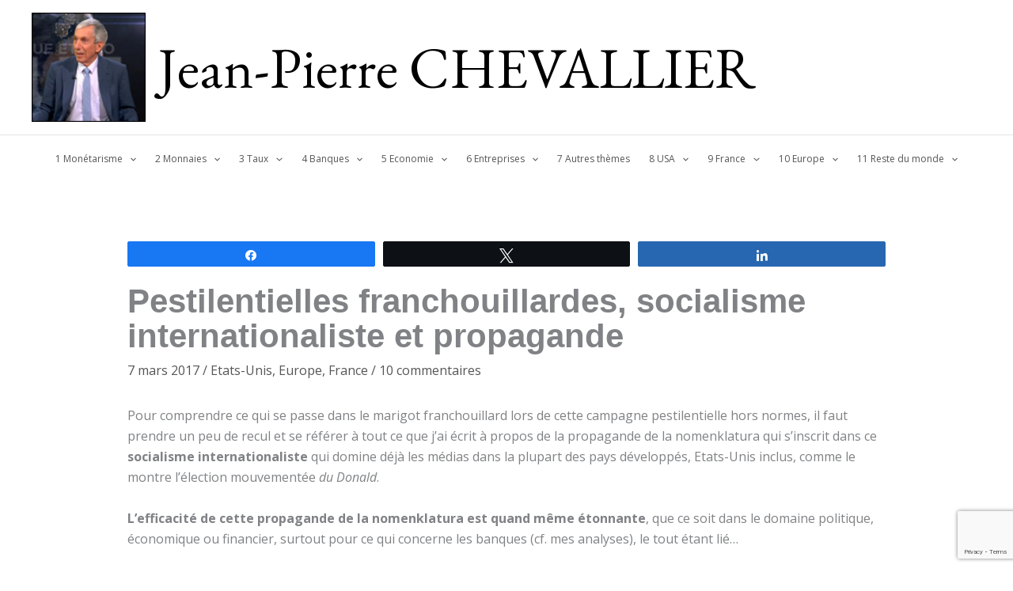

--- FILE ---
content_type: text/html; charset=utf-8
request_url: https://www.google.com/recaptcha/api2/anchor?ar=1&k=6LdPdMIUAAAAALc-wns0ZxsCRYsNsFH6XXEX7d6Q&co=aHR0cHM6Ly9jaGV2YWxsaWVyLmJpejo0NDM.&hl=en&v=N67nZn4AqZkNcbeMu4prBgzg&size=invisible&anchor-ms=20000&execute-ms=30000&cb=z042z2bvx82y
body_size: 48751
content:
<!DOCTYPE HTML><html dir="ltr" lang="en"><head><meta http-equiv="Content-Type" content="text/html; charset=UTF-8">
<meta http-equiv="X-UA-Compatible" content="IE=edge">
<title>reCAPTCHA</title>
<style type="text/css">
/* cyrillic-ext */
@font-face {
  font-family: 'Roboto';
  font-style: normal;
  font-weight: 400;
  font-stretch: 100%;
  src: url(//fonts.gstatic.com/s/roboto/v48/KFO7CnqEu92Fr1ME7kSn66aGLdTylUAMa3GUBHMdazTgWw.woff2) format('woff2');
  unicode-range: U+0460-052F, U+1C80-1C8A, U+20B4, U+2DE0-2DFF, U+A640-A69F, U+FE2E-FE2F;
}
/* cyrillic */
@font-face {
  font-family: 'Roboto';
  font-style: normal;
  font-weight: 400;
  font-stretch: 100%;
  src: url(//fonts.gstatic.com/s/roboto/v48/KFO7CnqEu92Fr1ME7kSn66aGLdTylUAMa3iUBHMdazTgWw.woff2) format('woff2');
  unicode-range: U+0301, U+0400-045F, U+0490-0491, U+04B0-04B1, U+2116;
}
/* greek-ext */
@font-face {
  font-family: 'Roboto';
  font-style: normal;
  font-weight: 400;
  font-stretch: 100%;
  src: url(//fonts.gstatic.com/s/roboto/v48/KFO7CnqEu92Fr1ME7kSn66aGLdTylUAMa3CUBHMdazTgWw.woff2) format('woff2');
  unicode-range: U+1F00-1FFF;
}
/* greek */
@font-face {
  font-family: 'Roboto';
  font-style: normal;
  font-weight: 400;
  font-stretch: 100%;
  src: url(//fonts.gstatic.com/s/roboto/v48/KFO7CnqEu92Fr1ME7kSn66aGLdTylUAMa3-UBHMdazTgWw.woff2) format('woff2');
  unicode-range: U+0370-0377, U+037A-037F, U+0384-038A, U+038C, U+038E-03A1, U+03A3-03FF;
}
/* math */
@font-face {
  font-family: 'Roboto';
  font-style: normal;
  font-weight: 400;
  font-stretch: 100%;
  src: url(//fonts.gstatic.com/s/roboto/v48/KFO7CnqEu92Fr1ME7kSn66aGLdTylUAMawCUBHMdazTgWw.woff2) format('woff2');
  unicode-range: U+0302-0303, U+0305, U+0307-0308, U+0310, U+0312, U+0315, U+031A, U+0326-0327, U+032C, U+032F-0330, U+0332-0333, U+0338, U+033A, U+0346, U+034D, U+0391-03A1, U+03A3-03A9, U+03B1-03C9, U+03D1, U+03D5-03D6, U+03F0-03F1, U+03F4-03F5, U+2016-2017, U+2034-2038, U+203C, U+2040, U+2043, U+2047, U+2050, U+2057, U+205F, U+2070-2071, U+2074-208E, U+2090-209C, U+20D0-20DC, U+20E1, U+20E5-20EF, U+2100-2112, U+2114-2115, U+2117-2121, U+2123-214F, U+2190, U+2192, U+2194-21AE, U+21B0-21E5, U+21F1-21F2, U+21F4-2211, U+2213-2214, U+2216-22FF, U+2308-230B, U+2310, U+2319, U+231C-2321, U+2336-237A, U+237C, U+2395, U+239B-23B7, U+23D0, U+23DC-23E1, U+2474-2475, U+25AF, U+25B3, U+25B7, U+25BD, U+25C1, U+25CA, U+25CC, U+25FB, U+266D-266F, U+27C0-27FF, U+2900-2AFF, U+2B0E-2B11, U+2B30-2B4C, U+2BFE, U+3030, U+FF5B, U+FF5D, U+1D400-1D7FF, U+1EE00-1EEFF;
}
/* symbols */
@font-face {
  font-family: 'Roboto';
  font-style: normal;
  font-weight: 400;
  font-stretch: 100%;
  src: url(//fonts.gstatic.com/s/roboto/v48/KFO7CnqEu92Fr1ME7kSn66aGLdTylUAMaxKUBHMdazTgWw.woff2) format('woff2');
  unicode-range: U+0001-000C, U+000E-001F, U+007F-009F, U+20DD-20E0, U+20E2-20E4, U+2150-218F, U+2190, U+2192, U+2194-2199, U+21AF, U+21E6-21F0, U+21F3, U+2218-2219, U+2299, U+22C4-22C6, U+2300-243F, U+2440-244A, U+2460-24FF, U+25A0-27BF, U+2800-28FF, U+2921-2922, U+2981, U+29BF, U+29EB, U+2B00-2BFF, U+4DC0-4DFF, U+FFF9-FFFB, U+10140-1018E, U+10190-1019C, U+101A0, U+101D0-101FD, U+102E0-102FB, U+10E60-10E7E, U+1D2C0-1D2D3, U+1D2E0-1D37F, U+1F000-1F0FF, U+1F100-1F1AD, U+1F1E6-1F1FF, U+1F30D-1F30F, U+1F315, U+1F31C, U+1F31E, U+1F320-1F32C, U+1F336, U+1F378, U+1F37D, U+1F382, U+1F393-1F39F, U+1F3A7-1F3A8, U+1F3AC-1F3AF, U+1F3C2, U+1F3C4-1F3C6, U+1F3CA-1F3CE, U+1F3D4-1F3E0, U+1F3ED, U+1F3F1-1F3F3, U+1F3F5-1F3F7, U+1F408, U+1F415, U+1F41F, U+1F426, U+1F43F, U+1F441-1F442, U+1F444, U+1F446-1F449, U+1F44C-1F44E, U+1F453, U+1F46A, U+1F47D, U+1F4A3, U+1F4B0, U+1F4B3, U+1F4B9, U+1F4BB, U+1F4BF, U+1F4C8-1F4CB, U+1F4D6, U+1F4DA, U+1F4DF, U+1F4E3-1F4E6, U+1F4EA-1F4ED, U+1F4F7, U+1F4F9-1F4FB, U+1F4FD-1F4FE, U+1F503, U+1F507-1F50B, U+1F50D, U+1F512-1F513, U+1F53E-1F54A, U+1F54F-1F5FA, U+1F610, U+1F650-1F67F, U+1F687, U+1F68D, U+1F691, U+1F694, U+1F698, U+1F6AD, U+1F6B2, U+1F6B9-1F6BA, U+1F6BC, U+1F6C6-1F6CF, U+1F6D3-1F6D7, U+1F6E0-1F6EA, U+1F6F0-1F6F3, U+1F6F7-1F6FC, U+1F700-1F7FF, U+1F800-1F80B, U+1F810-1F847, U+1F850-1F859, U+1F860-1F887, U+1F890-1F8AD, U+1F8B0-1F8BB, U+1F8C0-1F8C1, U+1F900-1F90B, U+1F93B, U+1F946, U+1F984, U+1F996, U+1F9E9, U+1FA00-1FA6F, U+1FA70-1FA7C, U+1FA80-1FA89, U+1FA8F-1FAC6, U+1FACE-1FADC, U+1FADF-1FAE9, U+1FAF0-1FAF8, U+1FB00-1FBFF;
}
/* vietnamese */
@font-face {
  font-family: 'Roboto';
  font-style: normal;
  font-weight: 400;
  font-stretch: 100%;
  src: url(//fonts.gstatic.com/s/roboto/v48/KFO7CnqEu92Fr1ME7kSn66aGLdTylUAMa3OUBHMdazTgWw.woff2) format('woff2');
  unicode-range: U+0102-0103, U+0110-0111, U+0128-0129, U+0168-0169, U+01A0-01A1, U+01AF-01B0, U+0300-0301, U+0303-0304, U+0308-0309, U+0323, U+0329, U+1EA0-1EF9, U+20AB;
}
/* latin-ext */
@font-face {
  font-family: 'Roboto';
  font-style: normal;
  font-weight: 400;
  font-stretch: 100%;
  src: url(//fonts.gstatic.com/s/roboto/v48/KFO7CnqEu92Fr1ME7kSn66aGLdTylUAMa3KUBHMdazTgWw.woff2) format('woff2');
  unicode-range: U+0100-02BA, U+02BD-02C5, U+02C7-02CC, U+02CE-02D7, U+02DD-02FF, U+0304, U+0308, U+0329, U+1D00-1DBF, U+1E00-1E9F, U+1EF2-1EFF, U+2020, U+20A0-20AB, U+20AD-20C0, U+2113, U+2C60-2C7F, U+A720-A7FF;
}
/* latin */
@font-face {
  font-family: 'Roboto';
  font-style: normal;
  font-weight: 400;
  font-stretch: 100%;
  src: url(//fonts.gstatic.com/s/roboto/v48/KFO7CnqEu92Fr1ME7kSn66aGLdTylUAMa3yUBHMdazQ.woff2) format('woff2');
  unicode-range: U+0000-00FF, U+0131, U+0152-0153, U+02BB-02BC, U+02C6, U+02DA, U+02DC, U+0304, U+0308, U+0329, U+2000-206F, U+20AC, U+2122, U+2191, U+2193, U+2212, U+2215, U+FEFF, U+FFFD;
}
/* cyrillic-ext */
@font-face {
  font-family: 'Roboto';
  font-style: normal;
  font-weight: 500;
  font-stretch: 100%;
  src: url(//fonts.gstatic.com/s/roboto/v48/KFO7CnqEu92Fr1ME7kSn66aGLdTylUAMa3GUBHMdazTgWw.woff2) format('woff2');
  unicode-range: U+0460-052F, U+1C80-1C8A, U+20B4, U+2DE0-2DFF, U+A640-A69F, U+FE2E-FE2F;
}
/* cyrillic */
@font-face {
  font-family: 'Roboto';
  font-style: normal;
  font-weight: 500;
  font-stretch: 100%;
  src: url(//fonts.gstatic.com/s/roboto/v48/KFO7CnqEu92Fr1ME7kSn66aGLdTylUAMa3iUBHMdazTgWw.woff2) format('woff2');
  unicode-range: U+0301, U+0400-045F, U+0490-0491, U+04B0-04B1, U+2116;
}
/* greek-ext */
@font-face {
  font-family: 'Roboto';
  font-style: normal;
  font-weight: 500;
  font-stretch: 100%;
  src: url(//fonts.gstatic.com/s/roboto/v48/KFO7CnqEu92Fr1ME7kSn66aGLdTylUAMa3CUBHMdazTgWw.woff2) format('woff2');
  unicode-range: U+1F00-1FFF;
}
/* greek */
@font-face {
  font-family: 'Roboto';
  font-style: normal;
  font-weight: 500;
  font-stretch: 100%;
  src: url(//fonts.gstatic.com/s/roboto/v48/KFO7CnqEu92Fr1ME7kSn66aGLdTylUAMa3-UBHMdazTgWw.woff2) format('woff2');
  unicode-range: U+0370-0377, U+037A-037F, U+0384-038A, U+038C, U+038E-03A1, U+03A3-03FF;
}
/* math */
@font-face {
  font-family: 'Roboto';
  font-style: normal;
  font-weight: 500;
  font-stretch: 100%;
  src: url(//fonts.gstatic.com/s/roboto/v48/KFO7CnqEu92Fr1ME7kSn66aGLdTylUAMawCUBHMdazTgWw.woff2) format('woff2');
  unicode-range: U+0302-0303, U+0305, U+0307-0308, U+0310, U+0312, U+0315, U+031A, U+0326-0327, U+032C, U+032F-0330, U+0332-0333, U+0338, U+033A, U+0346, U+034D, U+0391-03A1, U+03A3-03A9, U+03B1-03C9, U+03D1, U+03D5-03D6, U+03F0-03F1, U+03F4-03F5, U+2016-2017, U+2034-2038, U+203C, U+2040, U+2043, U+2047, U+2050, U+2057, U+205F, U+2070-2071, U+2074-208E, U+2090-209C, U+20D0-20DC, U+20E1, U+20E5-20EF, U+2100-2112, U+2114-2115, U+2117-2121, U+2123-214F, U+2190, U+2192, U+2194-21AE, U+21B0-21E5, U+21F1-21F2, U+21F4-2211, U+2213-2214, U+2216-22FF, U+2308-230B, U+2310, U+2319, U+231C-2321, U+2336-237A, U+237C, U+2395, U+239B-23B7, U+23D0, U+23DC-23E1, U+2474-2475, U+25AF, U+25B3, U+25B7, U+25BD, U+25C1, U+25CA, U+25CC, U+25FB, U+266D-266F, U+27C0-27FF, U+2900-2AFF, U+2B0E-2B11, U+2B30-2B4C, U+2BFE, U+3030, U+FF5B, U+FF5D, U+1D400-1D7FF, U+1EE00-1EEFF;
}
/* symbols */
@font-face {
  font-family: 'Roboto';
  font-style: normal;
  font-weight: 500;
  font-stretch: 100%;
  src: url(//fonts.gstatic.com/s/roboto/v48/KFO7CnqEu92Fr1ME7kSn66aGLdTylUAMaxKUBHMdazTgWw.woff2) format('woff2');
  unicode-range: U+0001-000C, U+000E-001F, U+007F-009F, U+20DD-20E0, U+20E2-20E4, U+2150-218F, U+2190, U+2192, U+2194-2199, U+21AF, U+21E6-21F0, U+21F3, U+2218-2219, U+2299, U+22C4-22C6, U+2300-243F, U+2440-244A, U+2460-24FF, U+25A0-27BF, U+2800-28FF, U+2921-2922, U+2981, U+29BF, U+29EB, U+2B00-2BFF, U+4DC0-4DFF, U+FFF9-FFFB, U+10140-1018E, U+10190-1019C, U+101A0, U+101D0-101FD, U+102E0-102FB, U+10E60-10E7E, U+1D2C0-1D2D3, U+1D2E0-1D37F, U+1F000-1F0FF, U+1F100-1F1AD, U+1F1E6-1F1FF, U+1F30D-1F30F, U+1F315, U+1F31C, U+1F31E, U+1F320-1F32C, U+1F336, U+1F378, U+1F37D, U+1F382, U+1F393-1F39F, U+1F3A7-1F3A8, U+1F3AC-1F3AF, U+1F3C2, U+1F3C4-1F3C6, U+1F3CA-1F3CE, U+1F3D4-1F3E0, U+1F3ED, U+1F3F1-1F3F3, U+1F3F5-1F3F7, U+1F408, U+1F415, U+1F41F, U+1F426, U+1F43F, U+1F441-1F442, U+1F444, U+1F446-1F449, U+1F44C-1F44E, U+1F453, U+1F46A, U+1F47D, U+1F4A3, U+1F4B0, U+1F4B3, U+1F4B9, U+1F4BB, U+1F4BF, U+1F4C8-1F4CB, U+1F4D6, U+1F4DA, U+1F4DF, U+1F4E3-1F4E6, U+1F4EA-1F4ED, U+1F4F7, U+1F4F9-1F4FB, U+1F4FD-1F4FE, U+1F503, U+1F507-1F50B, U+1F50D, U+1F512-1F513, U+1F53E-1F54A, U+1F54F-1F5FA, U+1F610, U+1F650-1F67F, U+1F687, U+1F68D, U+1F691, U+1F694, U+1F698, U+1F6AD, U+1F6B2, U+1F6B9-1F6BA, U+1F6BC, U+1F6C6-1F6CF, U+1F6D3-1F6D7, U+1F6E0-1F6EA, U+1F6F0-1F6F3, U+1F6F7-1F6FC, U+1F700-1F7FF, U+1F800-1F80B, U+1F810-1F847, U+1F850-1F859, U+1F860-1F887, U+1F890-1F8AD, U+1F8B0-1F8BB, U+1F8C0-1F8C1, U+1F900-1F90B, U+1F93B, U+1F946, U+1F984, U+1F996, U+1F9E9, U+1FA00-1FA6F, U+1FA70-1FA7C, U+1FA80-1FA89, U+1FA8F-1FAC6, U+1FACE-1FADC, U+1FADF-1FAE9, U+1FAF0-1FAF8, U+1FB00-1FBFF;
}
/* vietnamese */
@font-face {
  font-family: 'Roboto';
  font-style: normal;
  font-weight: 500;
  font-stretch: 100%;
  src: url(//fonts.gstatic.com/s/roboto/v48/KFO7CnqEu92Fr1ME7kSn66aGLdTylUAMa3OUBHMdazTgWw.woff2) format('woff2');
  unicode-range: U+0102-0103, U+0110-0111, U+0128-0129, U+0168-0169, U+01A0-01A1, U+01AF-01B0, U+0300-0301, U+0303-0304, U+0308-0309, U+0323, U+0329, U+1EA0-1EF9, U+20AB;
}
/* latin-ext */
@font-face {
  font-family: 'Roboto';
  font-style: normal;
  font-weight: 500;
  font-stretch: 100%;
  src: url(//fonts.gstatic.com/s/roboto/v48/KFO7CnqEu92Fr1ME7kSn66aGLdTylUAMa3KUBHMdazTgWw.woff2) format('woff2');
  unicode-range: U+0100-02BA, U+02BD-02C5, U+02C7-02CC, U+02CE-02D7, U+02DD-02FF, U+0304, U+0308, U+0329, U+1D00-1DBF, U+1E00-1E9F, U+1EF2-1EFF, U+2020, U+20A0-20AB, U+20AD-20C0, U+2113, U+2C60-2C7F, U+A720-A7FF;
}
/* latin */
@font-face {
  font-family: 'Roboto';
  font-style: normal;
  font-weight: 500;
  font-stretch: 100%;
  src: url(//fonts.gstatic.com/s/roboto/v48/KFO7CnqEu92Fr1ME7kSn66aGLdTylUAMa3yUBHMdazQ.woff2) format('woff2');
  unicode-range: U+0000-00FF, U+0131, U+0152-0153, U+02BB-02BC, U+02C6, U+02DA, U+02DC, U+0304, U+0308, U+0329, U+2000-206F, U+20AC, U+2122, U+2191, U+2193, U+2212, U+2215, U+FEFF, U+FFFD;
}
/* cyrillic-ext */
@font-face {
  font-family: 'Roboto';
  font-style: normal;
  font-weight: 900;
  font-stretch: 100%;
  src: url(//fonts.gstatic.com/s/roboto/v48/KFO7CnqEu92Fr1ME7kSn66aGLdTylUAMa3GUBHMdazTgWw.woff2) format('woff2');
  unicode-range: U+0460-052F, U+1C80-1C8A, U+20B4, U+2DE0-2DFF, U+A640-A69F, U+FE2E-FE2F;
}
/* cyrillic */
@font-face {
  font-family: 'Roboto';
  font-style: normal;
  font-weight: 900;
  font-stretch: 100%;
  src: url(//fonts.gstatic.com/s/roboto/v48/KFO7CnqEu92Fr1ME7kSn66aGLdTylUAMa3iUBHMdazTgWw.woff2) format('woff2');
  unicode-range: U+0301, U+0400-045F, U+0490-0491, U+04B0-04B1, U+2116;
}
/* greek-ext */
@font-face {
  font-family: 'Roboto';
  font-style: normal;
  font-weight: 900;
  font-stretch: 100%;
  src: url(//fonts.gstatic.com/s/roboto/v48/KFO7CnqEu92Fr1ME7kSn66aGLdTylUAMa3CUBHMdazTgWw.woff2) format('woff2');
  unicode-range: U+1F00-1FFF;
}
/* greek */
@font-face {
  font-family: 'Roboto';
  font-style: normal;
  font-weight: 900;
  font-stretch: 100%;
  src: url(//fonts.gstatic.com/s/roboto/v48/KFO7CnqEu92Fr1ME7kSn66aGLdTylUAMa3-UBHMdazTgWw.woff2) format('woff2');
  unicode-range: U+0370-0377, U+037A-037F, U+0384-038A, U+038C, U+038E-03A1, U+03A3-03FF;
}
/* math */
@font-face {
  font-family: 'Roboto';
  font-style: normal;
  font-weight: 900;
  font-stretch: 100%;
  src: url(//fonts.gstatic.com/s/roboto/v48/KFO7CnqEu92Fr1ME7kSn66aGLdTylUAMawCUBHMdazTgWw.woff2) format('woff2');
  unicode-range: U+0302-0303, U+0305, U+0307-0308, U+0310, U+0312, U+0315, U+031A, U+0326-0327, U+032C, U+032F-0330, U+0332-0333, U+0338, U+033A, U+0346, U+034D, U+0391-03A1, U+03A3-03A9, U+03B1-03C9, U+03D1, U+03D5-03D6, U+03F0-03F1, U+03F4-03F5, U+2016-2017, U+2034-2038, U+203C, U+2040, U+2043, U+2047, U+2050, U+2057, U+205F, U+2070-2071, U+2074-208E, U+2090-209C, U+20D0-20DC, U+20E1, U+20E5-20EF, U+2100-2112, U+2114-2115, U+2117-2121, U+2123-214F, U+2190, U+2192, U+2194-21AE, U+21B0-21E5, U+21F1-21F2, U+21F4-2211, U+2213-2214, U+2216-22FF, U+2308-230B, U+2310, U+2319, U+231C-2321, U+2336-237A, U+237C, U+2395, U+239B-23B7, U+23D0, U+23DC-23E1, U+2474-2475, U+25AF, U+25B3, U+25B7, U+25BD, U+25C1, U+25CA, U+25CC, U+25FB, U+266D-266F, U+27C0-27FF, U+2900-2AFF, U+2B0E-2B11, U+2B30-2B4C, U+2BFE, U+3030, U+FF5B, U+FF5D, U+1D400-1D7FF, U+1EE00-1EEFF;
}
/* symbols */
@font-face {
  font-family: 'Roboto';
  font-style: normal;
  font-weight: 900;
  font-stretch: 100%;
  src: url(//fonts.gstatic.com/s/roboto/v48/KFO7CnqEu92Fr1ME7kSn66aGLdTylUAMaxKUBHMdazTgWw.woff2) format('woff2');
  unicode-range: U+0001-000C, U+000E-001F, U+007F-009F, U+20DD-20E0, U+20E2-20E4, U+2150-218F, U+2190, U+2192, U+2194-2199, U+21AF, U+21E6-21F0, U+21F3, U+2218-2219, U+2299, U+22C4-22C6, U+2300-243F, U+2440-244A, U+2460-24FF, U+25A0-27BF, U+2800-28FF, U+2921-2922, U+2981, U+29BF, U+29EB, U+2B00-2BFF, U+4DC0-4DFF, U+FFF9-FFFB, U+10140-1018E, U+10190-1019C, U+101A0, U+101D0-101FD, U+102E0-102FB, U+10E60-10E7E, U+1D2C0-1D2D3, U+1D2E0-1D37F, U+1F000-1F0FF, U+1F100-1F1AD, U+1F1E6-1F1FF, U+1F30D-1F30F, U+1F315, U+1F31C, U+1F31E, U+1F320-1F32C, U+1F336, U+1F378, U+1F37D, U+1F382, U+1F393-1F39F, U+1F3A7-1F3A8, U+1F3AC-1F3AF, U+1F3C2, U+1F3C4-1F3C6, U+1F3CA-1F3CE, U+1F3D4-1F3E0, U+1F3ED, U+1F3F1-1F3F3, U+1F3F5-1F3F7, U+1F408, U+1F415, U+1F41F, U+1F426, U+1F43F, U+1F441-1F442, U+1F444, U+1F446-1F449, U+1F44C-1F44E, U+1F453, U+1F46A, U+1F47D, U+1F4A3, U+1F4B0, U+1F4B3, U+1F4B9, U+1F4BB, U+1F4BF, U+1F4C8-1F4CB, U+1F4D6, U+1F4DA, U+1F4DF, U+1F4E3-1F4E6, U+1F4EA-1F4ED, U+1F4F7, U+1F4F9-1F4FB, U+1F4FD-1F4FE, U+1F503, U+1F507-1F50B, U+1F50D, U+1F512-1F513, U+1F53E-1F54A, U+1F54F-1F5FA, U+1F610, U+1F650-1F67F, U+1F687, U+1F68D, U+1F691, U+1F694, U+1F698, U+1F6AD, U+1F6B2, U+1F6B9-1F6BA, U+1F6BC, U+1F6C6-1F6CF, U+1F6D3-1F6D7, U+1F6E0-1F6EA, U+1F6F0-1F6F3, U+1F6F7-1F6FC, U+1F700-1F7FF, U+1F800-1F80B, U+1F810-1F847, U+1F850-1F859, U+1F860-1F887, U+1F890-1F8AD, U+1F8B0-1F8BB, U+1F8C0-1F8C1, U+1F900-1F90B, U+1F93B, U+1F946, U+1F984, U+1F996, U+1F9E9, U+1FA00-1FA6F, U+1FA70-1FA7C, U+1FA80-1FA89, U+1FA8F-1FAC6, U+1FACE-1FADC, U+1FADF-1FAE9, U+1FAF0-1FAF8, U+1FB00-1FBFF;
}
/* vietnamese */
@font-face {
  font-family: 'Roboto';
  font-style: normal;
  font-weight: 900;
  font-stretch: 100%;
  src: url(//fonts.gstatic.com/s/roboto/v48/KFO7CnqEu92Fr1ME7kSn66aGLdTylUAMa3OUBHMdazTgWw.woff2) format('woff2');
  unicode-range: U+0102-0103, U+0110-0111, U+0128-0129, U+0168-0169, U+01A0-01A1, U+01AF-01B0, U+0300-0301, U+0303-0304, U+0308-0309, U+0323, U+0329, U+1EA0-1EF9, U+20AB;
}
/* latin-ext */
@font-face {
  font-family: 'Roboto';
  font-style: normal;
  font-weight: 900;
  font-stretch: 100%;
  src: url(//fonts.gstatic.com/s/roboto/v48/KFO7CnqEu92Fr1ME7kSn66aGLdTylUAMa3KUBHMdazTgWw.woff2) format('woff2');
  unicode-range: U+0100-02BA, U+02BD-02C5, U+02C7-02CC, U+02CE-02D7, U+02DD-02FF, U+0304, U+0308, U+0329, U+1D00-1DBF, U+1E00-1E9F, U+1EF2-1EFF, U+2020, U+20A0-20AB, U+20AD-20C0, U+2113, U+2C60-2C7F, U+A720-A7FF;
}
/* latin */
@font-face {
  font-family: 'Roboto';
  font-style: normal;
  font-weight: 900;
  font-stretch: 100%;
  src: url(//fonts.gstatic.com/s/roboto/v48/KFO7CnqEu92Fr1ME7kSn66aGLdTylUAMa3yUBHMdazQ.woff2) format('woff2');
  unicode-range: U+0000-00FF, U+0131, U+0152-0153, U+02BB-02BC, U+02C6, U+02DA, U+02DC, U+0304, U+0308, U+0329, U+2000-206F, U+20AC, U+2122, U+2191, U+2193, U+2212, U+2215, U+FEFF, U+FFFD;
}

</style>
<link rel="stylesheet" type="text/css" href="https://www.gstatic.com/recaptcha/releases/N67nZn4AqZkNcbeMu4prBgzg/styles__ltr.css">
<script nonce="3zBTrlFfadAJsNZPgeyc7w" type="text/javascript">window['__recaptcha_api'] = 'https://www.google.com/recaptcha/api2/';</script>
<script type="text/javascript" src="https://www.gstatic.com/recaptcha/releases/N67nZn4AqZkNcbeMu4prBgzg/recaptcha__en.js" nonce="3zBTrlFfadAJsNZPgeyc7w">
      
    </script></head>
<body><div id="rc-anchor-alert" class="rc-anchor-alert"></div>
<input type="hidden" id="recaptcha-token" value="[base64]">
<script type="text/javascript" nonce="3zBTrlFfadAJsNZPgeyc7w">
      recaptcha.anchor.Main.init("[\x22ainput\x22,[\x22bgdata\x22,\x22\x22,\[base64]/[base64]/[base64]/[base64]/[base64]/[base64]/KGcoTywyNTMsTy5PKSxVRyhPLEMpKTpnKE8sMjUzLEMpLE8pKSxsKSksTykpfSxieT1mdW5jdGlvbihDLE8sdSxsKXtmb3IobD0odT1SKEMpLDApO08+MDtPLS0pbD1sPDw4fFooQyk7ZyhDLHUsbCl9LFVHPWZ1bmN0aW9uKEMsTyl7Qy5pLmxlbmd0aD4xMDQ/[base64]/[base64]/[base64]/[base64]/[base64]/[base64]/[base64]\\u003d\x22,\[base64]\x22,\[base64]/DlsOwIsOowo5YHMOfCm7Dhhx9wrzCvcOgw5cTw5bCnMKcwqcPQMKAecKeMMKQa8OgOz7DgAx2w65YwqrDhgphwrnCgsKdwr7DuDAfTMO2w7wyUkkOw717w61cD8KZZ8K2w5fDrgk7QMKABV/CogQbw6dMX3nCm8KFw5MnwozCqsKJC2AJwrZSextrwr9nPsOewpdmdMOKwoXCkGl2wpXDlMORw6kxdTN9N8OjfStrwqdUKsKEw7LCh8KWw4A2wqrDmWNmwoVOwpVbRwoIBcOiFk/DqBbCgsOHw7slw4Fjw7dPYnpJMsKlLjnCgsK5Z8OUHV1dew/DjnVXwpfDkVNmLMKVw5BBwq5Tw404wp1ad0pyHcO1R8O3w5hwwoJ9w6rDpcKaAMKNwodlAAgAaMK7wr1zAyYmZDopwozDicOtEcKsNcOnACzChyrCkcOeDcKHDV1xw77DnMOuS8O1wootPcK6I3DCuMO6w53ClWnCnRxFw6/CsMOqw68qaml2PcKpCQnCnDnCikURwrHDp8O3w5jDhzzDpyBsJgVHZMKlwqstEcOrw71Rwq15KcKPwpvDssOvw5oIw5/CgQprMgvCpcOrw4JBXcKew4DDhMKDw5XCiAo/[base64]/DuTTCuEXCrwjDj188wqYDZgXCtcKIw6fCisK+wpVaDy3CncKpw7vDpUlZHsKSw43Csi5AwrNFPUwiwqQkOGbDo1ctw7orFkxzwqPCoUQ9wo1FDcK/TTDDvXPCpMOpw6HDmMKOT8KtwpsCwpXCo8KbwpV4NcO8wrTChsKJFcKTewPDnsO0Kx/Dl3lbL8KDwqDCscOcR8KvUcKCwp7CvkHDvxrDjwrCuQ7CoMOjLDoww5tyw6HDr8KsO3/DgUXCjSsjw43CqsKeOMKJwoMUw4V9wpLClcO0bcOwBnHCgsKEw57DvQHCuWLDi8Ksw41gOcOCVV0mSsKqO8KgJMKrPW0wAsK4wrw6DHbCtcKtXcOqw50/wq8cSnVjw49IwpTDi8KwUsKxwoAYw5bDl8K5woHDqnw6VsKNwrnDoV/DjMOXw4cfwrpJworCncOYw5jCjThEwrY4wrB7w7/[base64]/CkcKNVcO6WsKdw7fCu3ZBWwHDil1ZwpxHcRnCr04gwpPCisKzfVMFwrZzwoJOwo0sw5gbAsO+A8ODwoZ7wqMJd2PDo1ULC8OPwoHCnBR2wrscwq/[base64]/CvsKZRGXCliHDrcKHwqTCmcKANhfCgWbDvGDCnsOhK1zDjhMmHQ/[base64]/[base64]/DpDdeUMOYw61qNTI+CmBPTGgTMXHCj0LCiMKwVijDjwvCngHCoxvDsy3DqBLCmh7DssOFIcKdF2jDtcKYcngBPCpFdhfDi38tazdKLcKgw4nDvcOTSMKKYcOxP8KIez04fHAnw6/CmcOuOEFkw5bCoAbCi8OIw6bDnGfClWkdw71nwrocKcKpwoPChF0BwrHDtELCscKrLsOgw5QgSMK3Sw14CcKgwrlhwrTDmwjDucOqw57Dk8K3wpkAwpfCmgnCrcKxFcKgwpfCqMOwwoTDsU/CjEA+eBXCtiUYwrU9w5fCnhvDrcKRw5XCszsgOMKNw4zClsKhRMOIw7oRwo7DsMKQw6nClcOUw7TDq8O6EkY+HBlcw7pjN8K5N8Kue1cBeBoPw4fDscKPwpFFwpzDjjQlwpUQwo/ClA3Crh5kwoDDhAzCsMO8WzNUchvCpcOtacO6wq0ibMKPwobChB3Cq8KEKsOFQh/[base64]/[base64]/w6zDlSnCssOpRsKKbsK/UsOVUAJ6AMKpwrrDkVR0wrA0GQvDlkvDv23DusOaEFcsw5PDt8Kfw6zDv8OHw6ZkwpASwpoYwqUww70rwpvDqsOWw4pGw4c8ZXvCs8O1w6IIw7dvw4NqB8OpG8Kxw67CrsO1w44ZcWTDpMO1woLCrGnCi8Oaw6bCksOCw4R/[base64]/[base64]/CqMOKw5t1w4nDnsOmV2JAwosZS8OpCMOnWwDDjncJw75Cwq3DrMKlOMOYCwM5w5/ClU9rw5HDpcOSwpLChXsBYw3DnsKqwpc9PnoSYsKUDCAww7ZxwqR6ABfCvMKgXsOpwq0uwrYBwoJmwooRw41xw4rCmFbCijsBH8OMDUc4fsKRIMOjCQfDkT4WJXZaOFozIsKYwqhCw5cqwp7DsMO/DMOhBMOww5vDg8Opck/CisKjw4rDhEQKwpN0w73Ck8KVLcKwIsOxHSpiwo9AVMOPEFwFwpjDqBnDqHJ8wqh8HBbDjMK+ZE08CSfCgsOgwqEJCcKQw4/CvsOdw4rDtz4CBT7DlsO6w6TDmU0hwo7DuMK3wpksw7jDn8K+wr7CtMK9SzQAwqPCmULDm18BwqfCm8Kzw5MyMMKzwpRVL8KuwpMEF8OewpjDtsK3SMO/RsKlw5nDnRnDg8K7w790YcKVP8OsTMO4wqjDvsOIB8OpMBPCu2J/w41hw7HCu8O9BcOoQ8O7GsOyTEFdAVDCrjbCtMOGIh52wrIcw7jDikt1BAzCqURLe8OCD8Okw5TDo8KRwojCpBXCl0XDm040w6XCti/CiMOcwpnDnxnDk8KRwoVEw5d3w7o4w4YfGwfDqzXDlXdgw5/CqAZ2WsOYwp0QwqxnLsKrw5/CkcOUDsKNwqrDtj/CvxbCuQTDvMKTJWYgwopXaW0OwqLDnlMZBCvDgMKaHcKjY1fDhMO2YsOff8KcRXjDlhvCosKgbBEZPcKMNsK5w6rDunHCpXg9wrfDicOaZcOOw5LChAbCjcOpw6HCqsK0esOqw6/[base64]/DtsOqGjcOw43DuwNGwqDCuMOIFRXCm8OCdsOhwpRnGcK5w4xwa0LDsm7CjkzCjhtxwotTw4E7UcKXw688wpB/CEZowq/ChWrDml8Kwr9UXBHDhsKIKDIvwosAbcOFUsOYwovDncKDWWA/w4c5wpV7K8Opw5FuLsKZw6B5UsKjwqt9XMOOwocFBcKVCcOcH8KCFsORKcOVPjLCmcKXw4FRw7vDkGDCjW/[base64]/Dp1nCpsOhwp/CtTdqw4fCoMOSbhgmwp4+w7wdLTLDunpzHsOAwqRMwqrDv1FNwqlaPcOtUMKpwqTCocOGwrjCn1sYwqpMwo/CocKpwoXDu0HCgMK6BsKFw7/CkgZwfX4BERPCgsOxwodow4ZrwqE9bcK6IcKowpDDnwXCjzVRw55bCU/DlsKLwrdsTUV7CcKIwpRSV8OUSFI4wqJGwqFaBSHCj8O5w4DCqsO8aQxAw7jDssKBwo7DhFbDkmnCvHbCv8OPw4ZFw4Q7w4nDlRfCgnYhwo8oLADDscKqMTzDg8K2djvClsOLd8KwcE/DgMKmw5DDnmcpA8Knw5PCuQJqw6lXwofCkz8zw65oan11cMOXwq5gw4Z+w5VsClVzw642woZoUmg+D8Kuw6zDhkZMw59MdTwKcFvDjsKuwr1qZcKAGsOTBMKCB8Kawo7DlAQ9w6vCt8KtGMKlw5NmDMO7cRpZBU0MwoZ0wqBHEMK9ckDDqiQJJsODwpPDjcKrw4A/HRjDt8OeVkBrF8Kkw77CnsKzw4fDjMOowr3DusKbw5XCkElhScK8wotxVQAJw6zDoivDj8O+w6fDnMOLRsOQwqLCmMKxwqPDggMgwq0Kc8ONwoc8wq9Nw7TDmcOTM0HCr3rCnCBWwrUFM8OJwo/DvsKcRsO8w5/CusKYw7NpMg3DksO4wrfCicOQbXXDi0I3wqbDjDYKw7nCo13Cl19RIFRRXsKPIHhlQxHDpGPCssOIwpfCi8OfVlzClVXCmwgyTSHCocORw7Brw5Jfwq9/wq10dD3CkXjDl8O8YMOSJsKTUjA9wrvCnVgPwpLCplnDvcOYZcK5PiLClsO6wqDDs8Kpw5oQwpHCvcONwrHCrkthwq5GDnrDl8K1w7fCssKcKA4HOnwlwrc4QsK8wo1ZJ8OQwrTDtsOZworDhsKswoVWw77DoMOOwrpvwrdVwonCjg8/SMKveX9twqbDusOowolaw4YHwqDDoyIGesKjFcO8CmUiEVtvJn8dWA/CozPCrRbCvcKkwr4vwpPDtMOzUCg/Xjx7wrlMIsOuwqnDh8Knw6VdOcOXw68QXsKRwp8PUcO+JmLDnsK7UBvCusOtL04kD8Odw7Frbg9QLmTCscOTQE4SETzCmH8xw5PCrStswq3ChQfCnx5Dw4jClMO/[base64]/Ch3YPw5Z1cHPDicOqwp7Ds8Oaw7/DusOidcKKw4zCisKJasOzw4fDrsKOwpfDhHQwBcOqwqDDvsOjw4cPDRggbcO3w63DuwF9w4hAw73Dq2lfw77Dv0zCvcKNw4HDvcO5wq/ChsKFUsOtLcKQXcOCw4hJwrxGw5dZw7TCusO2w48WW8KmHWnCpwbCvxXDr8OAw4fCqW7CtcK0UTZsXADCuj/DoMOZKcKWQ3XCkcKuJVF2b8O+UAXCs8Oob8KGw7NrOUolw5fDl8OwwoXDhA0UwoTDiMKLaMK3B8OVAyDCp2g0eTzDpTbCixXDu3AfwrAxYsOow70FUsOXR8KQWcOnw6VGeyrCvcKmwpNdIsORw59bw4jChktRw7/CuWpOUSIEPwLCqcOkw7Iiw7jCtcOIw7xbw6/[base64]/DqT4jbcORG8KZR8OYw4o7w4ggwq/DocOPwqzCvBHDl8OvwroRw5DDhljChndMMRMlGz7ClMKmwoIDN8OkwohPw7MOwr0cNcKbw5nCgMOlTAF0OcOowpMCw6HCiQxSFcOpb0nCpMOUasKHVMOewohvw41DUsOEYMKmE8OKw4rDk8Kuw4/CpcOlJi3Ch8K0wpo8w4zDnFdfwpsswpvDphMuwqDCoyBTw5zDs8K1FRI4BMKJw6dyKXHCslPCmMKlwrM6wovCmgnDt8KMw7AQJCU3wqhYw73ClcKOAcKgwrTCtcOhw5QEw4jCqsOiwpssJcKiwrwBw63CiBgHCidGw5DDlGEow7HCg8KiIcOJwopnK8OUccOmwo0Mwr/DocOtwp/DjALDpS/DrQzDvlDCn8Obe2PDncO9wopDS1TDgDHCvUDDpyTDix8jwo/CosO7BkAewqkCw6rDl8ORwrs6EMKpb8KFwpw7w592QsKawrvCkMOuw70de8O3HU7CuzPDr8KLeE7DlhwfAsOJwqclw5PCmMKjOy7CgAE1JsOZOMKdUDUaw7NwBcOKOsKXT8OHw74uwr1bSsOHw6kIKhQrwrR7U8O1wpVGw7kxw6/CqkZNIsOLwoYzw6kQw7nCmcOKwoLCgsOUbsKXRRMNw65nPcOiwonChTHCpMKEwrbCnMK/KCHDiA3CpMKqZ8OOK0oSMkIPwo/CmMOWw74cwq9Pw55xw7pGCmVZHkkBwo7Cq3JyH8OYwrzCusKWWDzDtcKKfUZuwoRvLMOxwrDDksO7wqZ1ImAdwqwtYsK7IyXDg8OPw5Jxwo3Cj8ONWsKqT8K/aMOTI8Oow5fDlcOAworDrAXCm8OPQcOpwrl+AWvDpiXCjMO5w4/[base64]/[base64]/fMKXYwJKw5zDqR3Co8OzJsOlU8OEw7nCpcO5csKtwqvDvsOhwq1NWEtWwprCqsOvwrdBWsOiKsKxwptjJ8OowrNuwrnCssO2UMOCwqvDg8KXEybDoQ/Do8OSwrjCvcK2SQt9OsKJfcOmwqkBwrsDDgcQEik2wpDCrUnCtcKLVCPDqlPCsWM8F3vDlwg5L8KDRMO1HX/Ds3vDrcKgwoNdwoYOCjbCk8Kfw6kHKVTCpwbDtlt1EMOhw4fDhzYaw7vCmsOKNgNqw6fCvMKmUFfCqTVXw45eacOQLMK8w5DDlnHDmsKAwofDvMKUwpJ8fsOOwrvCqjUrw5/DgcO7cy/CpToeMgDCvnXDmcODw79qADTDon3DrMOkwp5Ew53DoVLDi38hwonCqn3CucOyGgF7OjTDhWbDr8OGwqPChcKfRlrCiUvDo8OISsOcw4fCsFpuw7URJMKqXxB4bcOHwosmwr/CkDxXcMOUWiQIw4TDqMKBwqXDnsKCwqLCicKow54TCcKbwqVzwpnCisKhBGsQw4fDmMKzw73CuMK2ScOWwrYLDgs7wpsvw7wNfHBUwr8URcKgwrQ8VBPDul9NS2TCmsKIw4jDmcO0wphCMEfDogrCrh/DmcOeLArCuwHCvMKEwot3wqfClsKkV8Kdw68RJA5cwq/[base64]/DtjhUVxTCosOlGsOQYFUQR07DrcKuIRNcYl8TLsKhQnPDqMOhXsK1IsOBwqLCpMKYbDDCikFrw63DrMO2wrPCgcO4fgjCpmDDt8KZwrkfWFjCkcOWwq7DnsKRWcK2woYSPm3DuyN5DBDDosOZEQXCvV/DkgZ6w6F7X33ClH4rwp7DlhcuwqbCuMOCw4bDjj7CgsKQw4NIwpbCicOjw4hiw7VQwrLDqQvCk8OHDhYmUMKBTxYxRcKJwq/ClsOrwo7Co8KGw6jDmcKETXjCpMOOwq/DtcKtOVUKwoNzLQheGcOgM8OBGcKgwpJKw6dLHA9fw6fClwxfwpwLwrbCtjY9w4jClMKvwrnCtSZ+cCciaSHCisO/EwQYwqRnU8OOwptaZ8KUH8Oew6LCpyrDn8KQwrjCrRpyw5nCuh/CtMOmQcKKwoTDl0hnw78+LMKCwpQXM0PDvxZeU8OGw4jCqsOew5nCl0ZWwp4+OQHCvg/DsEDCiMOQbCkYw5LDsMKnw47DiMKbwqnCj8OLRTzCmcKNwpvDllwXwqfCrVvDjMKoXcK9wrLCgMKMXzTCtWHCgMK/KMKYwoHCoyBSw7nCvsKpw68qXMKsIRvDqcOmKwIow5jClBNuf8OmwqdCWMKYw7B5wpc3w7RBwpIvTsO8w63CoMKUw6nDh8OhCR7DqGrCjRLDgzN5w7PCoBcDdsOWw7tPS8KfNzAMOThNKsO9wr7DhMK+wqbCusKgUsOrBmI/AsKjaGoKwprDjMOJwofCvsOEw7Eaw5pHdcOUw7nDoVrDgGs4wqJNw6l1w7jCslkeJ3JHwrhBw6DCl8KSR3IGT8Klw6YQAjNfwoVJwoY9CQllwoLDv0zCtBQAbcKgUzvCjMOmDHx0HUfDicOww7jCtlEnDcO/w5jDt2JbIXLCuBPClHcNwqlFFMKCw4nDnMKdKCEow7DDsHrCnjgnwpkhw5LDqUMucERBw6PDgcOsdMK0DCHClFvDk8KgwpTCq0ttcsKUNlnDtwLCssOTwqZZRy7DrMKobRgdNwnDl8Obwplnw5PDkcOsw6rCr8OowrzCpSPCu0w7A2Vtw5bCpsK7JR/DncO2wqVHwoLDiMOjwoPCj8Oww5zDpMO0wpPCicKkOsO3b8KawrzCgF16w5zClA0DfcKXLjk7H8OQw49Vwo5Kw6TCocOCFRslw6wobsO/[base64]/CtFjCpBpCw7tfwpbClcKDw7zCusKsw43DoC1YecKZVGIRaHnDh3sHwpvDuAvCi0TCmcOiwoxkw5hCHMKmeMOIbMK/w65raAvDjMKkw6d+asOaWzXCmsK4w7nDvsOFcTLCqydEQMO5w73DnXvCnW7CmBXCtsKAO8OMw75UAsOEXSAYPsOJw47Dq8Kow5xxc13DocOww6/[base64]/w4rDhQfCtz3Cq2tHw4/ClcOfI23CjAA0VnnCtmvCuW4MwqVew5nDj8Kpw6bDrBfDuMKMw67CscO/w5hKFMOjA8OiMABxLVxaScKmw65Pwp5/[base64]/XMK8w73DucKCwosbw5zChcO0Lw/CmT3Cr2fCtglJw7HDhwopH3AVKcOpfcKrw7XCo8KGEMOqw4EWbsOWwpDDmMKuw6/Dt8Khw53CjGfCgAjClFp8enDChS3CvCzCuMO9I8KMYk49CXDCh8KGK0LCtcOCw6PDnsKmGBZqwpHDsyLDlcO4w65Lw5IYMsKxA8OnTMKsb3TDmlPDo8KpIx9MwrR/wr1Rw4bDvXcPSHEdJcKow6F/bADCg8K+ZsKmAMOPw5BCw53DoS3CgWfCmCTDmcKTecKHBCpTGS0aTcKRC8OlM8OWEVEyw43CgErDocOFfMKIwrbCu8OswpZlRMKkwqbCpgjCt8OLwoHCsBR/wpEAwqvCq8Kdw7vDiXjDryF7wrPCu8KfwoEKwqXDl2tPwqXCunJhFsKxMcOPw6dsw61Ow7bClMORTgNQwq9Iw53CmT3DvFHDixLDlVwIw69EQMKkAX/[base64]/DlT8IwpfChABTwrXCm28/[base64]/[base64]/CMKlwpPCpMKIXsOUSMOSw5bDn8Oyw4M9w5gxwp7Dtmlkwr/[base64]/DvGzCoAoTScOHwpJPw7AzDcOOwqLCqcKbFR3CvjtqXxnCr8OFHMKSwrTDtxLCo1EVfcKhw5tFw5JtLCA5w6PCm8KIecObD8KUwopJw6rDvEfDnMKwAw/[base64]/[base64]/DncOaw7XDlsKPfxXClMOLNznCpnwnecOLw6nDgcKIw5cSF3dSd1HDtsOfw4Q8RMKgRHHDk8O4d1LCiMKqw49Eb8OaFsKCQsOdO8K7wpEcw5PCsiZYwod/wqrCgiUAwoTDrUY3wqjCsWFuTMKJwq1Xw77DknXCk0IWwqHChsOgw6/Dh8KNw7peA1JFRU/CijRMW8KVY3/CgsK3PS97T8Kbw7osFwFjUsKpwp/CrADDpMK0FcO/[base64]/DuW1ITBlwfFE+DMK2w6ZrwpRTBglSw6HChWUcw7jDg1NGwoMJPBXCu0w6wprCucKow6EaNEDCmn/DjcOZFcKowrfDjWA7Y8OmwrzDqsKgNmo4wrDCn8OQS8KUwrHDmSLDlUkdC8K+wpXDmcKyW8K6w4AIw4ACDCjCmMKmZUFHf0HDkAbDgMKswonCpcO7wrnDrsKzMcK2w7bDvkXDn1PDtk4dwrnDj8O9TMKiFsK1HEBdwqY3wrV5LD/DmQ5lw4bCkDLCikNxwoPDjBzDpARFw6PDrFtew7IQw7vDuRDCrTEiw5TCnn9BO1hIVW/Doz4jKsOEU2bCp8OgdsOZwp1/NsKowonCiMOWwrTCmxbCpVsqJmNOJW86wrzDmzhLeifCl1VEwozCvMOywrVqPsOHwrHDjl4zKsKqGnfCtHrChwQRwpzCgMKIHz9rw6TDlxnCkMOSAcKRw7ZTwpUZw4tHe8K7H8K/w67DiMOPJBRMw4XDhMKww7kLc8K+w6vCixjCgMOzw4wpw6bDq8K4wqzCosKAw63DnMK2w4lXw6HDnMOgdjszQcKlwr/Dq8OOw4oHFhcww6FSBl7CmQTCtMOPw5zDssOyCMKjciDDi0VzwpU6w4pBwoTCiSLDkcO/[base64]/Dh8KSw7BxwrXCr8KMMhhdwpTCug3CsGlodcO1TcKHwpzCn8K/wq/Cs8OOclHDiMKiO3nDvx8CZG52wph1wo0xw5DCi8K5w7fCsMKqwogdYinDswMnw5HCtMKzWxJEw6VVw5dzw7nDjcKIw4TCt8OeTDdvwpBvwrlFXg/[base64]/[base64]/wrx5Z8KDfSDCjMKqaykDAcKyZXdFw6JTcsOEVSrDksOSworClg5qW8ONAxUlw79Lw7HCksODM8KnRMKLw6BxwrrDtcKxwrjDkX4dGsOWwqRDwr/DsFk1w43DjWLCr8KEwpgZw4/DmhHCrBpgw5opFMKsw6/[base64]/CokUuNht1fVzDiBfDnDlSw7c+bgbCjxLDoDF5GMK6wqLClG/[base64]/[base64]/wpHCgRd0wrzDqijDlsOTwrHDp8Oiw7vChcKYwqtgQ8KjBAHCpsOLGsKzYsKJwrwAw5XDhX45w7fDgV5Yw7rDp1NWfwjDqGnCrMKywqPDtsOXw6pDFCRPw67Cu8KNOsKbw4AYw6fCnMOuw5/DncKJLcO0w47Ck1g9w7stcikxw44CVcKJXxV1w5cvwrrCvEckw6bDg8KgCTYsdzzDiiXCu8O4w7vCtcKrwpZlBhVMwr/DmAvCscKVRU9+wprCvMKfw74FPXRLw7nCg3rCq8KSwo8NUcKuTsKiw6/[base64]/[base64]/CiH3DtMOkDELCpMK6SMKqH8Knw4/[base64]/DjXk6ZRXCk1vCkENpQDwUw5A1w4bCiMOywooAbMOrKE92H8OINsK6CcK5wphzw4pyX8OAXR9rwqHCusObwrHDmisEXzzDjj9mLsKGdE/[base64]/CvcKhw4cGwoLCh8K3wqjCqsK/[base64]/Dp8O/[base64]/w4crNMOSCVTCr0oSwp4pYcKaMsKiwqM/wr/[base64]/Cskk3G8KZAsO7DHXDgsOeYcO1wrrCvD4OMGlPGUYrXgIzw6DDpSh/asKXw4DDlcOVw6jDjcOXfcOHwprDrMOsw5jDoARia8OTbhzDrcO3w6oSw7jDpsOKY8KOTUHCgCrDh1sww5DCs8K6wqNQE2x5J8OfaQ/[base64]/DicO1w5PCh8KOw6jClgbCg1RaRsO8wqcxFsKaCk/Dojl7w53Dq8KawonDosKTw5fClXPChVzCqsOtwrMSwo/Cg8OeU2ISTsKDw7nDi3bCiAnClB7Ct8OsPxxYQEIDchNFw6QEw6tUwr3CoMK6wqdtwpjDuHnClz3DlQkrCcKWHgJNK8KTC8K/wqPDvsKfb2dqw77Dq8K7wq5Gw7XDhcKHTCLDlMKVYEPDoFYjwqlSb8KFQGVYw5AhwpEiwpDDvSLChRAsw4fDoMK1wo4WWMOfwpXDi8KZwqfDslPChg9sfg/[base64]/woLDmcKOHnTDvmFmw5QoOVNxw5oow5TDmcKPN8OoegchYMKZwrMAOHxbBD/[base64]/NMO8VkvCocOEecKaAEBuw71ow4vDln3Dk8O4w54Tw6AyUy4pw73DhMKrw7nCi8O1w4LDmMKvwrZmwo1hG8OTSMODw4nDr8Kxw6vDssOXw5Q3w5vDqxF8Xz8lWMOgw5odw67Csi/DoSbDvsKBwpjDoQzDucKawod2wp/Dhl7DqT1IwqB5HMK5U8KnZ1XDiMKnwroeB8KIVFMebcKVw5BKw5rCi0bDg8OAw6w6BnsPw742aUJIw5JVX8OaDF7DhcOpQ3zCgsKIM8K5IV/CmDHCrsK/[base64]/CpMKzw6gDwoF6wopFw6fCjAPDqnfDnBHCkBzDusOQS8Ozwq/[base64]/[base64]/ConIqw6rCv1FcwpzDrxolwoc/w7tKJG7CkMOEBMOywooIwofCqcK+w5TComjDpcKTZMKAwqrDqMKnRcK8worDs3XDnMOUNkjDuXQrUsOGwrLCoMKKPBRUw4ROwpAsHHJ8acOnwqDDiMKEwpnCo1PCj8O7w5RjOC7CksKOasKYwqDCtycVwqbDk8OWwpwnKsOXwphXVMK6OCvChcOlOCLDo2/[base64]/fsKEGWTDtcKxTklSAMK3w5p1XDXDlX1OIsK4w7/DjMOMf8OOwozCjn/DusOmw4hPwo/CowjDjMOtw5ZowrQUwp3Dp8OiHsKSw6hwwqnDnnLDvxwiw6TDsAPCtgvDrMOHSsOWSMOsIEJvwr5Awqp5wpHDlCVbazALwp1HCMK5GU4EwqvCu0MOPgzCt8KqQ8ODwoxNw5zDnsO2eMOZw4DCrsKfTFXDisKXe8Orw7/DkH1Mwo8EworDrsKybU8JwoTDpQ0Pw5rDolXCgmIHFnfCpsOSw4zCmh9ow7zDnsK/O0FGw4zDqw0qwrbCn0oIw6fDh8KVasKewpRDw6coG8OXZArDrsKIEMOvIA7DjmFUJTd0Jn7Dukp8OUrDqMOlL1wjw4YcwpIjOnsrNsO6wrLCom3Cn8OCaAfCq8K0DygPw4oXw6NZesKHMMOdwpVHw5jCrMO/wodcwoRswpBoAhzDii/DpMKzexJxw6bCpW/[base64]/Dl8OMUDJFR8O6w7hIAMO1w7rClibCi0t/w552Fm9bw6IHc2zDqUjCmi3Dq8O2w7PCkAs/PxzCjWYwwpjDhMK7PlNUPxPDmT8zKcOqwrrCoxnCohnCqsOVwojDlQnCj3vDi8OgwqPDhcKUSMKgwqNqGTYYQTHDlUXChFkAw6jDgsOpBl8oM8KFw5fCsEXCo3B3wrLDo2sjcMKZCGbCgjfClsKTIcOFI2nDjcO7KsKHFMKPw6XDgDwcFhrCq0sNwoJvwq/[base64]/DmMOxMsOdZMKgwrXDghjCuMOcLsOwCXh1wqrCrF7Cm8KNwqXChcK6YMODwrzCu3VYN8Kaw6HDtMOFecKGw6DCscOvAcKNwqtYw7B3PSYSAMOZGMK/[base64]/[base64]/DrcObHynDjcKKLwYpwpPCmVPDiMOlw6jDpcK1woAfw6/DkMOdU1HDg0rDvl8Dwp0awrjCnBFsw5XChAHCuDRqw6nDqh83MMKOw5DCsAPDtmQfwqN6wojDqcKxw757SlhtIcKxCcO9G8OOwqF2w4jCk8K7w58AUQk/IMKPHS0JO1s0wrXDvQ3CnmVjfBg1w6zCgCdYw6HCsSlDw6bCggLDt8KVKsKlBFAlw7jCjMKmwpzDq8Omw73DgMOzwpvDgsKawoHDiFPDuDMOw5FnwqjDpW/DmcKYUno4SRoLw7sQPG4+wpIzOMOgI1tLWA7CqMOCw5PDlMKBw7g1w5Ymw5twcUPDk13Cq8KGURxywopIR8OIX8KqwpcTP8KNwpsow4BcAXEzw6kDw7A5YcOecWDCvQDCqQRfwqbDp8KBwpvCnsKFw6LDkRvCm2XDl8OHQsKVw5/ChMKmB8Knw6DCsQJ4wo09P8KNw50gwrFxwpbChMKbLcOuwp5mwpYJZCzDrsORwr7Dvh8OwrzDssKXNcKLwqUTwonCh3LDnsKMw7bCucKcMzLDszrDisOXwqAlwrTDksK6wr1Qw7MdIFvDnmrCvFjCucOWFMKJw54mM1LDgsOGwr9bDjbDl8KGw4/DhyfCgcOhw7bDgcKZVTppSsKyMg3Cq8Oqwq0CCMKZw7tnwpcWw5XCmsOCPWnCm8ObbnISScOtw5Z0fH1EClHCq0/DgHgswrtxwqZZDio/[base64]/CnMOJD8O3wo/ChmQ1w6bCscKrw406PFZJwrbDusKwUx9+BkTDk8OQwozDrxZ8C8KdwprDi8OBwo7CksKqMAzDtUnDvMO7OsOqw7pMVksCTUrDvEhRwrXDlmhQIsO3wo7CpcO0VgM9wqclwo/Dlw/Dik43wqg5QcOALj9Zw6DDlFzCjzt5fnrCswJyF8KObMOFwoDDvWIWw6NWasO4wqjDo8KFAMOzw57Dv8Kkw4lpw5QPbsKkwozDlsKEByxHY8O9RcKfNsOYwodsfVVlwpUgw7UpdyooazbDqGtFFcOUbi9aIW0Hwo1/OcOIwpjCvMKaKwAXw4xJPMO9BcOdwrZ+UVHChjQaUMK2dh3Ds8OOCsOjwp9CAcO1wpzCmQwew5dYwqFyNsOVNhXChcOZRMO5wr7DvcOIwrU5QD7CgVLDsxd1wpwLwqHCqsKiYxzDjMOpKBbDncOYQcK+aCLCkSJ+w75SwpbCjD02McO0AQU0wockN8Kgwo/Dt1DCslnDsiPCp8OjwpLDncK8VMObcB8zw55RS2lkVMO1OlbCocKDVsKsw4lAJCTDnRoqQV/DlMKXw6skasOJSCFPw4Irwp5TwrVpw7vCmXjCkMKGHD41QsOPfMOFWcKbakZLwoHDukEUw4oHRg3CiMOGwro8eVBxw4M9wrLCjcKzEcKzAyk/Zl3ChMKVZ8OQQMOkKVIrGhfDq8KVC8ONw7/[base64]/[base64]/[base64]/DrwrDhMKpw5XCicKwaHkiOcOgwr85YkxZw5jCtGAzNcKMw7jCv8KpKG7DpTR6ehzCgDDDu8KXwoDCvyzCocKtw4/[base64]/DoBJ8fBfCkUHDr8K6O8Kkw5TCpHnDu1/[base64]/BcOCC8KTGcKowqvCp8KIwocuwr3DpT0Tw4JnwrIww6E8wpzDrjLDvxPDosOLwq3Ckk8rwrLDqMOSEEJYwqvDnErCiSfDnUbDrkwWwpQEw5cAw7MJMC9rB15JJ8OsJsOswpsUw6XCg1FxBhcmw4XCmsODNsO/emACwoDDncKHw57DhMOVwqcww4TDtcOBO8Oqw6LCnsOIUCMcwpXChD3CkBHCmW/[base64]/DjxnChsK4CzQ/X8KXVMKzw6nDhMORQMO2WmZ1JA9WwrXCo0LDksO5w7PCm8OOV8OhLzbCiQVbwqzCucOmw7LDpsO3RzvCnUUUwo/CqcKBw6xtfT/Chz8rw60mwrTDszp+JcObQhXCr8KWwoFlSA50cMKywpMMw6HCisOVwqNnwrrDhisuw5VLJ8OFAMOfwpNCw4rCjMKbworCvHlCAwHDow1AOMKTwqjCvmEddMO5B8KDw77Cin1daFjDkMKlXC/Cqxp6NMOewpTCmMKGV3XCuEbCusKjM8O4AGHDpcKbB8OhwoTDoDRiwq3Dp8OqYsKSfcOnwpzCvSZ3axrDtSHDsQhpw4s/w5LDvsKIWcKPIcK+wq5TLlRRw7TCocK/w7bCocOAwookKERjLcONJcOGwqNAfSNEwrNlw5/[base64]/[base64]/[base64]/UXcVwrc6wr/[base64]/DmiojTsOYB8OIAcK5wqTDk8O8ez5yaCvDoVE1PMObL23CpwNEwrDDpcOmF8Khw5PDnjbCn8OswoQ\\u003d\x22],null,[\x22conf\x22,null,\x226LdPdMIUAAAAALc-wns0ZxsCRYsNsFH6XXEX7d6Q\x22,0,null,null,null,1,[21,125,63,73,95,87,41,43,42,83,102,105,109,121],[7059694,165],0,null,null,null,null,0,null,0,null,700,1,null,0,\[base64]/76lBhnEnQkZnOKMAhmv8xEZ\x22,0,0,null,null,1,null,0,0,null,null,null,0],\x22https://chevallier.biz:443\x22,null,[3,1,1],null,null,null,1,3600,[\x22https://www.google.com/intl/en/policies/privacy/\x22,\x22https://www.google.com/intl/en/policies/terms/\x22],\x22IGJd48FAWPkGewwHHkagQeXwCRDw20Ub45aZy9AazhI\\u003d\x22,1,0,null,1,1769808807768,0,0,[110],null,[134,171,14,125,245],\x22RC-8OKEJvKq7TF-eg\x22,null,null,null,null,null,\x220dAFcWeA7OhhLKDKVycUGnhf8F05yG8yiiwSJUVpt8rvTTv352gko9WYvuK4XURERu6c3jcQQDpIKjzewbBc-BKTpaOeKECjF9Kw\x22,1769891607637]");
    </script></body></html>

--- FILE ---
content_type: text/html; charset=utf-8
request_url: https://www.google.com/recaptcha/api2/anchor?ar=1&k=6LdPdMIUAAAAALc-wns0ZxsCRYsNsFH6XXEX7d6Q&co=aHR0cHM6Ly9jaGV2YWxsaWVyLmJpejo0NDM.&hl=en&v=N67nZn4AqZkNcbeMu4prBgzg&size=invisible&anchor-ms=20000&execute-ms=30000&cb=royylo5niwx9
body_size: 48464
content:
<!DOCTYPE HTML><html dir="ltr" lang="en"><head><meta http-equiv="Content-Type" content="text/html; charset=UTF-8">
<meta http-equiv="X-UA-Compatible" content="IE=edge">
<title>reCAPTCHA</title>
<style type="text/css">
/* cyrillic-ext */
@font-face {
  font-family: 'Roboto';
  font-style: normal;
  font-weight: 400;
  font-stretch: 100%;
  src: url(//fonts.gstatic.com/s/roboto/v48/KFO7CnqEu92Fr1ME7kSn66aGLdTylUAMa3GUBHMdazTgWw.woff2) format('woff2');
  unicode-range: U+0460-052F, U+1C80-1C8A, U+20B4, U+2DE0-2DFF, U+A640-A69F, U+FE2E-FE2F;
}
/* cyrillic */
@font-face {
  font-family: 'Roboto';
  font-style: normal;
  font-weight: 400;
  font-stretch: 100%;
  src: url(//fonts.gstatic.com/s/roboto/v48/KFO7CnqEu92Fr1ME7kSn66aGLdTylUAMa3iUBHMdazTgWw.woff2) format('woff2');
  unicode-range: U+0301, U+0400-045F, U+0490-0491, U+04B0-04B1, U+2116;
}
/* greek-ext */
@font-face {
  font-family: 'Roboto';
  font-style: normal;
  font-weight: 400;
  font-stretch: 100%;
  src: url(//fonts.gstatic.com/s/roboto/v48/KFO7CnqEu92Fr1ME7kSn66aGLdTylUAMa3CUBHMdazTgWw.woff2) format('woff2');
  unicode-range: U+1F00-1FFF;
}
/* greek */
@font-face {
  font-family: 'Roboto';
  font-style: normal;
  font-weight: 400;
  font-stretch: 100%;
  src: url(//fonts.gstatic.com/s/roboto/v48/KFO7CnqEu92Fr1ME7kSn66aGLdTylUAMa3-UBHMdazTgWw.woff2) format('woff2');
  unicode-range: U+0370-0377, U+037A-037F, U+0384-038A, U+038C, U+038E-03A1, U+03A3-03FF;
}
/* math */
@font-face {
  font-family: 'Roboto';
  font-style: normal;
  font-weight: 400;
  font-stretch: 100%;
  src: url(//fonts.gstatic.com/s/roboto/v48/KFO7CnqEu92Fr1ME7kSn66aGLdTylUAMawCUBHMdazTgWw.woff2) format('woff2');
  unicode-range: U+0302-0303, U+0305, U+0307-0308, U+0310, U+0312, U+0315, U+031A, U+0326-0327, U+032C, U+032F-0330, U+0332-0333, U+0338, U+033A, U+0346, U+034D, U+0391-03A1, U+03A3-03A9, U+03B1-03C9, U+03D1, U+03D5-03D6, U+03F0-03F1, U+03F4-03F5, U+2016-2017, U+2034-2038, U+203C, U+2040, U+2043, U+2047, U+2050, U+2057, U+205F, U+2070-2071, U+2074-208E, U+2090-209C, U+20D0-20DC, U+20E1, U+20E5-20EF, U+2100-2112, U+2114-2115, U+2117-2121, U+2123-214F, U+2190, U+2192, U+2194-21AE, U+21B0-21E5, U+21F1-21F2, U+21F4-2211, U+2213-2214, U+2216-22FF, U+2308-230B, U+2310, U+2319, U+231C-2321, U+2336-237A, U+237C, U+2395, U+239B-23B7, U+23D0, U+23DC-23E1, U+2474-2475, U+25AF, U+25B3, U+25B7, U+25BD, U+25C1, U+25CA, U+25CC, U+25FB, U+266D-266F, U+27C0-27FF, U+2900-2AFF, U+2B0E-2B11, U+2B30-2B4C, U+2BFE, U+3030, U+FF5B, U+FF5D, U+1D400-1D7FF, U+1EE00-1EEFF;
}
/* symbols */
@font-face {
  font-family: 'Roboto';
  font-style: normal;
  font-weight: 400;
  font-stretch: 100%;
  src: url(//fonts.gstatic.com/s/roboto/v48/KFO7CnqEu92Fr1ME7kSn66aGLdTylUAMaxKUBHMdazTgWw.woff2) format('woff2');
  unicode-range: U+0001-000C, U+000E-001F, U+007F-009F, U+20DD-20E0, U+20E2-20E4, U+2150-218F, U+2190, U+2192, U+2194-2199, U+21AF, U+21E6-21F0, U+21F3, U+2218-2219, U+2299, U+22C4-22C6, U+2300-243F, U+2440-244A, U+2460-24FF, U+25A0-27BF, U+2800-28FF, U+2921-2922, U+2981, U+29BF, U+29EB, U+2B00-2BFF, U+4DC0-4DFF, U+FFF9-FFFB, U+10140-1018E, U+10190-1019C, U+101A0, U+101D0-101FD, U+102E0-102FB, U+10E60-10E7E, U+1D2C0-1D2D3, U+1D2E0-1D37F, U+1F000-1F0FF, U+1F100-1F1AD, U+1F1E6-1F1FF, U+1F30D-1F30F, U+1F315, U+1F31C, U+1F31E, U+1F320-1F32C, U+1F336, U+1F378, U+1F37D, U+1F382, U+1F393-1F39F, U+1F3A7-1F3A8, U+1F3AC-1F3AF, U+1F3C2, U+1F3C4-1F3C6, U+1F3CA-1F3CE, U+1F3D4-1F3E0, U+1F3ED, U+1F3F1-1F3F3, U+1F3F5-1F3F7, U+1F408, U+1F415, U+1F41F, U+1F426, U+1F43F, U+1F441-1F442, U+1F444, U+1F446-1F449, U+1F44C-1F44E, U+1F453, U+1F46A, U+1F47D, U+1F4A3, U+1F4B0, U+1F4B3, U+1F4B9, U+1F4BB, U+1F4BF, U+1F4C8-1F4CB, U+1F4D6, U+1F4DA, U+1F4DF, U+1F4E3-1F4E6, U+1F4EA-1F4ED, U+1F4F7, U+1F4F9-1F4FB, U+1F4FD-1F4FE, U+1F503, U+1F507-1F50B, U+1F50D, U+1F512-1F513, U+1F53E-1F54A, U+1F54F-1F5FA, U+1F610, U+1F650-1F67F, U+1F687, U+1F68D, U+1F691, U+1F694, U+1F698, U+1F6AD, U+1F6B2, U+1F6B9-1F6BA, U+1F6BC, U+1F6C6-1F6CF, U+1F6D3-1F6D7, U+1F6E0-1F6EA, U+1F6F0-1F6F3, U+1F6F7-1F6FC, U+1F700-1F7FF, U+1F800-1F80B, U+1F810-1F847, U+1F850-1F859, U+1F860-1F887, U+1F890-1F8AD, U+1F8B0-1F8BB, U+1F8C0-1F8C1, U+1F900-1F90B, U+1F93B, U+1F946, U+1F984, U+1F996, U+1F9E9, U+1FA00-1FA6F, U+1FA70-1FA7C, U+1FA80-1FA89, U+1FA8F-1FAC6, U+1FACE-1FADC, U+1FADF-1FAE9, U+1FAF0-1FAF8, U+1FB00-1FBFF;
}
/* vietnamese */
@font-face {
  font-family: 'Roboto';
  font-style: normal;
  font-weight: 400;
  font-stretch: 100%;
  src: url(//fonts.gstatic.com/s/roboto/v48/KFO7CnqEu92Fr1ME7kSn66aGLdTylUAMa3OUBHMdazTgWw.woff2) format('woff2');
  unicode-range: U+0102-0103, U+0110-0111, U+0128-0129, U+0168-0169, U+01A0-01A1, U+01AF-01B0, U+0300-0301, U+0303-0304, U+0308-0309, U+0323, U+0329, U+1EA0-1EF9, U+20AB;
}
/* latin-ext */
@font-face {
  font-family: 'Roboto';
  font-style: normal;
  font-weight: 400;
  font-stretch: 100%;
  src: url(//fonts.gstatic.com/s/roboto/v48/KFO7CnqEu92Fr1ME7kSn66aGLdTylUAMa3KUBHMdazTgWw.woff2) format('woff2');
  unicode-range: U+0100-02BA, U+02BD-02C5, U+02C7-02CC, U+02CE-02D7, U+02DD-02FF, U+0304, U+0308, U+0329, U+1D00-1DBF, U+1E00-1E9F, U+1EF2-1EFF, U+2020, U+20A0-20AB, U+20AD-20C0, U+2113, U+2C60-2C7F, U+A720-A7FF;
}
/* latin */
@font-face {
  font-family: 'Roboto';
  font-style: normal;
  font-weight: 400;
  font-stretch: 100%;
  src: url(//fonts.gstatic.com/s/roboto/v48/KFO7CnqEu92Fr1ME7kSn66aGLdTylUAMa3yUBHMdazQ.woff2) format('woff2');
  unicode-range: U+0000-00FF, U+0131, U+0152-0153, U+02BB-02BC, U+02C6, U+02DA, U+02DC, U+0304, U+0308, U+0329, U+2000-206F, U+20AC, U+2122, U+2191, U+2193, U+2212, U+2215, U+FEFF, U+FFFD;
}
/* cyrillic-ext */
@font-face {
  font-family: 'Roboto';
  font-style: normal;
  font-weight: 500;
  font-stretch: 100%;
  src: url(//fonts.gstatic.com/s/roboto/v48/KFO7CnqEu92Fr1ME7kSn66aGLdTylUAMa3GUBHMdazTgWw.woff2) format('woff2');
  unicode-range: U+0460-052F, U+1C80-1C8A, U+20B4, U+2DE0-2DFF, U+A640-A69F, U+FE2E-FE2F;
}
/* cyrillic */
@font-face {
  font-family: 'Roboto';
  font-style: normal;
  font-weight: 500;
  font-stretch: 100%;
  src: url(//fonts.gstatic.com/s/roboto/v48/KFO7CnqEu92Fr1ME7kSn66aGLdTylUAMa3iUBHMdazTgWw.woff2) format('woff2');
  unicode-range: U+0301, U+0400-045F, U+0490-0491, U+04B0-04B1, U+2116;
}
/* greek-ext */
@font-face {
  font-family: 'Roboto';
  font-style: normal;
  font-weight: 500;
  font-stretch: 100%;
  src: url(//fonts.gstatic.com/s/roboto/v48/KFO7CnqEu92Fr1ME7kSn66aGLdTylUAMa3CUBHMdazTgWw.woff2) format('woff2');
  unicode-range: U+1F00-1FFF;
}
/* greek */
@font-face {
  font-family: 'Roboto';
  font-style: normal;
  font-weight: 500;
  font-stretch: 100%;
  src: url(//fonts.gstatic.com/s/roboto/v48/KFO7CnqEu92Fr1ME7kSn66aGLdTylUAMa3-UBHMdazTgWw.woff2) format('woff2');
  unicode-range: U+0370-0377, U+037A-037F, U+0384-038A, U+038C, U+038E-03A1, U+03A3-03FF;
}
/* math */
@font-face {
  font-family: 'Roboto';
  font-style: normal;
  font-weight: 500;
  font-stretch: 100%;
  src: url(//fonts.gstatic.com/s/roboto/v48/KFO7CnqEu92Fr1ME7kSn66aGLdTylUAMawCUBHMdazTgWw.woff2) format('woff2');
  unicode-range: U+0302-0303, U+0305, U+0307-0308, U+0310, U+0312, U+0315, U+031A, U+0326-0327, U+032C, U+032F-0330, U+0332-0333, U+0338, U+033A, U+0346, U+034D, U+0391-03A1, U+03A3-03A9, U+03B1-03C9, U+03D1, U+03D5-03D6, U+03F0-03F1, U+03F4-03F5, U+2016-2017, U+2034-2038, U+203C, U+2040, U+2043, U+2047, U+2050, U+2057, U+205F, U+2070-2071, U+2074-208E, U+2090-209C, U+20D0-20DC, U+20E1, U+20E5-20EF, U+2100-2112, U+2114-2115, U+2117-2121, U+2123-214F, U+2190, U+2192, U+2194-21AE, U+21B0-21E5, U+21F1-21F2, U+21F4-2211, U+2213-2214, U+2216-22FF, U+2308-230B, U+2310, U+2319, U+231C-2321, U+2336-237A, U+237C, U+2395, U+239B-23B7, U+23D0, U+23DC-23E1, U+2474-2475, U+25AF, U+25B3, U+25B7, U+25BD, U+25C1, U+25CA, U+25CC, U+25FB, U+266D-266F, U+27C0-27FF, U+2900-2AFF, U+2B0E-2B11, U+2B30-2B4C, U+2BFE, U+3030, U+FF5B, U+FF5D, U+1D400-1D7FF, U+1EE00-1EEFF;
}
/* symbols */
@font-face {
  font-family: 'Roboto';
  font-style: normal;
  font-weight: 500;
  font-stretch: 100%;
  src: url(//fonts.gstatic.com/s/roboto/v48/KFO7CnqEu92Fr1ME7kSn66aGLdTylUAMaxKUBHMdazTgWw.woff2) format('woff2');
  unicode-range: U+0001-000C, U+000E-001F, U+007F-009F, U+20DD-20E0, U+20E2-20E4, U+2150-218F, U+2190, U+2192, U+2194-2199, U+21AF, U+21E6-21F0, U+21F3, U+2218-2219, U+2299, U+22C4-22C6, U+2300-243F, U+2440-244A, U+2460-24FF, U+25A0-27BF, U+2800-28FF, U+2921-2922, U+2981, U+29BF, U+29EB, U+2B00-2BFF, U+4DC0-4DFF, U+FFF9-FFFB, U+10140-1018E, U+10190-1019C, U+101A0, U+101D0-101FD, U+102E0-102FB, U+10E60-10E7E, U+1D2C0-1D2D3, U+1D2E0-1D37F, U+1F000-1F0FF, U+1F100-1F1AD, U+1F1E6-1F1FF, U+1F30D-1F30F, U+1F315, U+1F31C, U+1F31E, U+1F320-1F32C, U+1F336, U+1F378, U+1F37D, U+1F382, U+1F393-1F39F, U+1F3A7-1F3A8, U+1F3AC-1F3AF, U+1F3C2, U+1F3C4-1F3C6, U+1F3CA-1F3CE, U+1F3D4-1F3E0, U+1F3ED, U+1F3F1-1F3F3, U+1F3F5-1F3F7, U+1F408, U+1F415, U+1F41F, U+1F426, U+1F43F, U+1F441-1F442, U+1F444, U+1F446-1F449, U+1F44C-1F44E, U+1F453, U+1F46A, U+1F47D, U+1F4A3, U+1F4B0, U+1F4B3, U+1F4B9, U+1F4BB, U+1F4BF, U+1F4C8-1F4CB, U+1F4D6, U+1F4DA, U+1F4DF, U+1F4E3-1F4E6, U+1F4EA-1F4ED, U+1F4F7, U+1F4F9-1F4FB, U+1F4FD-1F4FE, U+1F503, U+1F507-1F50B, U+1F50D, U+1F512-1F513, U+1F53E-1F54A, U+1F54F-1F5FA, U+1F610, U+1F650-1F67F, U+1F687, U+1F68D, U+1F691, U+1F694, U+1F698, U+1F6AD, U+1F6B2, U+1F6B9-1F6BA, U+1F6BC, U+1F6C6-1F6CF, U+1F6D3-1F6D7, U+1F6E0-1F6EA, U+1F6F0-1F6F3, U+1F6F7-1F6FC, U+1F700-1F7FF, U+1F800-1F80B, U+1F810-1F847, U+1F850-1F859, U+1F860-1F887, U+1F890-1F8AD, U+1F8B0-1F8BB, U+1F8C0-1F8C1, U+1F900-1F90B, U+1F93B, U+1F946, U+1F984, U+1F996, U+1F9E9, U+1FA00-1FA6F, U+1FA70-1FA7C, U+1FA80-1FA89, U+1FA8F-1FAC6, U+1FACE-1FADC, U+1FADF-1FAE9, U+1FAF0-1FAF8, U+1FB00-1FBFF;
}
/* vietnamese */
@font-face {
  font-family: 'Roboto';
  font-style: normal;
  font-weight: 500;
  font-stretch: 100%;
  src: url(//fonts.gstatic.com/s/roboto/v48/KFO7CnqEu92Fr1ME7kSn66aGLdTylUAMa3OUBHMdazTgWw.woff2) format('woff2');
  unicode-range: U+0102-0103, U+0110-0111, U+0128-0129, U+0168-0169, U+01A0-01A1, U+01AF-01B0, U+0300-0301, U+0303-0304, U+0308-0309, U+0323, U+0329, U+1EA0-1EF9, U+20AB;
}
/* latin-ext */
@font-face {
  font-family: 'Roboto';
  font-style: normal;
  font-weight: 500;
  font-stretch: 100%;
  src: url(//fonts.gstatic.com/s/roboto/v48/KFO7CnqEu92Fr1ME7kSn66aGLdTylUAMa3KUBHMdazTgWw.woff2) format('woff2');
  unicode-range: U+0100-02BA, U+02BD-02C5, U+02C7-02CC, U+02CE-02D7, U+02DD-02FF, U+0304, U+0308, U+0329, U+1D00-1DBF, U+1E00-1E9F, U+1EF2-1EFF, U+2020, U+20A0-20AB, U+20AD-20C0, U+2113, U+2C60-2C7F, U+A720-A7FF;
}
/* latin */
@font-face {
  font-family: 'Roboto';
  font-style: normal;
  font-weight: 500;
  font-stretch: 100%;
  src: url(//fonts.gstatic.com/s/roboto/v48/KFO7CnqEu92Fr1ME7kSn66aGLdTylUAMa3yUBHMdazQ.woff2) format('woff2');
  unicode-range: U+0000-00FF, U+0131, U+0152-0153, U+02BB-02BC, U+02C6, U+02DA, U+02DC, U+0304, U+0308, U+0329, U+2000-206F, U+20AC, U+2122, U+2191, U+2193, U+2212, U+2215, U+FEFF, U+FFFD;
}
/* cyrillic-ext */
@font-face {
  font-family: 'Roboto';
  font-style: normal;
  font-weight: 900;
  font-stretch: 100%;
  src: url(//fonts.gstatic.com/s/roboto/v48/KFO7CnqEu92Fr1ME7kSn66aGLdTylUAMa3GUBHMdazTgWw.woff2) format('woff2');
  unicode-range: U+0460-052F, U+1C80-1C8A, U+20B4, U+2DE0-2DFF, U+A640-A69F, U+FE2E-FE2F;
}
/* cyrillic */
@font-face {
  font-family: 'Roboto';
  font-style: normal;
  font-weight: 900;
  font-stretch: 100%;
  src: url(//fonts.gstatic.com/s/roboto/v48/KFO7CnqEu92Fr1ME7kSn66aGLdTylUAMa3iUBHMdazTgWw.woff2) format('woff2');
  unicode-range: U+0301, U+0400-045F, U+0490-0491, U+04B0-04B1, U+2116;
}
/* greek-ext */
@font-face {
  font-family: 'Roboto';
  font-style: normal;
  font-weight: 900;
  font-stretch: 100%;
  src: url(//fonts.gstatic.com/s/roboto/v48/KFO7CnqEu92Fr1ME7kSn66aGLdTylUAMa3CUBHMdazTgWw.woff2) format('woff2');
  unicode-range: U+1F00-1FFF;
}
/* greek */
@font-face {
  font-family: 'Roboto';
  font-style: normal;
  font-weight: 900;
  font-stretch: 100%;
  src: url(//fonts.gstatic.com/s/roboto/v48/KFO7CnqEu92Fr1ME7kSn66aGLdTylUAMa3-UBHMdazTgWw.woff2) format('woff2');
  unicode-range: U+0370-0377, U+037A-037F, U+0384-038A, U+038C, U+038E-03A1, U+03A3-03FF;
}
/* math */
@font-face {
  font-family: 'Roboto';
  font-style: normal;
  font-weight: 900;
  font-stretch: 100%;
  src: url(//fonts.gstatic.com/s/roboto/v48/KFO7CnqEu92Fr1ME7kSn66aGLdTylUAMawCUBHMdazTgWw.woff2) format('woff2');
  unicode-range: U+0302-0303, U+0305, U+0307-0308, U+0310, U+0312, U+0315, U+031A, U+0326-0327, U+032C, U+032F-0330, U+0332-0333, U+0338, U+033A, U+0346, U+034D, U+0391-03A1, U+03A3-03A9, U+03B1-03C9, U+03D1, U+03D5-03D6, U+03F0-03F1, U+03F4-03F5, U+2016-2017, U+2034-2038, U+203C, U+2040, U+2043, U+2047, U+2050, U+2057, U+205F, U+2070-2071, U+2074-208E, U+2090-209C, U+20D0-20DC, U+20E1, U+20E5-20EF, U+2100-2112, U+2114-2115, U+2117-2121, U+2123-214F, U+2190, U+2192, U+2194-21AE, U+21B0-21E5, U+21F1-21F2, U+21F4-2211, U+2213-2214, U+2216-22FF, U+2308-230B, U+2310, U+2319, U+231C-2321, U+2336-237A, U+237C, U+2395, U+239B-23B7, U+23D0, U+23DC-23E1, U+2474-2475, U+25AF, U+25B3, U+25B7, U+25BD, U+25C1, U+25CA, U+25CC, U+25FB, U+266D-266F, U+27C0-27FF, U+2900-2AFF, U+2B0E-2B11, U+2B30-2B4C, U+2BFE, U+3030, U+FF5B, U+FF5D, U+1D400-1D7FF, U+1EE00-1EEFF;
}
/* symbols */
@font-face {
  font-family: 'Roboto';
  font-style: normal;
  font-weight: 900;
  font-stretch: 100%;
  src: url(//fonts.gstatic.com/s/roboto/v48/KFO7CnqEu92Fr1ME7kSn66aGLdTylUAMaxKUBHMdazTgWw.woff2) format('woff2');
  unicode-range: U+0001-000C, U+000E-001F, U+007F-009F, U+20DD-20E0, U+20E2-20E4, U+2150-218F, U+2190, U+2192, U+2194-2199, U+21AF, U+21E6-21F0, U+21F3, U+2218-2219, U+2299, U+22C4-22C6, U+2300-243F, U+2440-244A, U+2460-24FF, U+25A0-27BF, U+2800-28FF, U+2921-2922, U+2981, U+29BF, U+29EB, U+2B00-2BFF, U+4DC0-4DFF, U+FFF9-FFFB, U+10140-1018E, U+10190-1019C, U+101A0, U+101D0-101FD, U+102E0-102FB, U+10E60-10E7E, U+1D2C0-1D2D3, U+1D2E0-1D37F, U+1F000-1F0FF, U+1F100-1F1AD, U+1F1E6-1F1FF, U+1F30D-1F30F, U+1F315, U+1F31C, U+1F31E, U+1F320-1F32C, U+1F336, U+1F378, U+1F37D, U+1F382, U+1F393-1F39F, U+1F3A7-1F3A8, U+1F3AC-1F3AF, U+1F3C2, U+1F3C4-1F3C6, U+1F3CA-1F3CE, U+1F3D4-1F3E0, U+1F3ED, U+1F3F1-1F3F3, U+1F3F5-1F3F7, U+1F408, U+1F415, U+1F41F, U+1F426, U+1F43F, U+1F441-1F442, U+1F444, U+1F446-1F449, U+1F44C-1F44E, U+1F453, U+1F46A, U+1F47D, U+1F4A3, U+1F4B0, U+1F4B3, U+1F4B9, U+1F4BB, U+1F4BF, U+1F4C8-1F4CB, U+1F4D6, U+1F4DA, U+1F4DF, U+1F4E3-1F4E6, U+1F4EA-1F4ED, U+1F4F7, U+1F4F9-1F4FB, U+1F4FD-1F4FE, U+1F503, U+1F507-1F50B, U+1F50D, U+1F512-1F513, U+1F53E-1F54A, U+1F54F-1F5FA, U+1F610, U+1F650-1F67F, U+1F687, U+1F68D, U+1F691, U+1F694, U+1F698, U+1F6AD, U+1F6B2, U+1F6B9-1F6BA, U+1F6BC, U+1F6C6-1F6CF, U+1F6D3-1F6D7, U+1F6E0-1F6EA, U+1F6F0-1F6F3, U+1F6F7-1F6FC, U+1F700-1F7FF, U+1F800-1F80B, U+1F810-1F847, U+1F850-1F859, U+1F860-1F887, U+1F890-1F8AD, U+1F8B0-1F8BB, U+1F8C0-1F8C1, U+1F900-1F90B, U+1F93B, U+1F946, U+1F984, U+1F996, U+1F9E9, U+1FA00-1FA6F, U+1FA70-1FA7C, U+1FA80-1FA89, U+1FA8F-1FAC6, U+1FACE-1FADC, U+1FADF-1FAE9, U+1FAF0-1FAF8, U+1FB00-1FBFF;
}
/* vietnamese */
@font-face {
  font-family: 'Roboto';
  font-style: normal;
  font-weight: 900;
  font-stretch: 100%;
  src: url(//fonts.gstatic.com/s/roboto/v48/KFO7CnqEu92Fr1ME7kSn66aGLdTylUAMa3OUBHMdazTgWw.woff2) format('woff2');
  unicode-range: U+0102-0103, U+0110-0111, U+0128-0129, U+0168-0169, U+01A0-01A1, U+01AF-01B0, U+0300-0301, U+0303-0304, U+0308-0309, U+0323, U+0329, U+1EA0-1EF9, U+20AB;
}
/* latin-ext */
@font-face {
  font-family: 'Roboto';
  font-style: normal;
  font-weight: 900;
  font-stretch: 100%;
  src: url(//fonts.gstatic.com/s/roboto/v48/KFO7CnqEu92Fr1ME7kSn66aGLdTylUAMa3KUBHMdazTgWw.woff2) format('woff2');
  unicode-range: U+0100-02BA, U+02BD-02C5, U+02C7-02CC, U+02CE-02D7, U+02DD-02FF, U+0304, U+0308, U+0329, U+1D00-1DBF, U+1E00-1E9F, U+1EF2-1EFF, U+2020, U+20A0-20AB, U+20AD-20C0, U+2113, U+2C60-2C7F, U+A720-A7FF;
}
/* latin */
@font-face {
  font-family: 'Roboto';
  font-style: normal;
  font-weight: 900;
  font-stretch: 100%;
  src: url(//fonts.gstatic.com/s/roboto/v48/KFO7CnqEu92Fr1ME7kSn66aGLdTylUAMa3yUBHMdazQ.woff2) format('woff2');
  unicode-range: U+0000-00FF, U+0131, U+0152-0153, U+02BB-02BC, U+02C6, U+02DA, U+02DC, U+0304, U+0308, U+0329, U+2000-206F, U+20AC, U+2122, U+2191, U+2193, U+2212, U+2215, U+FEFF, U+FFFD;
}

</style>
<link rel="stylesheet" type="text/css" href="https://www.gstatic.com/recaptcha/releases/N67nZn4AqZkNcbeMu4prBgzg/styles__ltr.css">
<script nonce="e_LIi-O2ozPbxHfNgO6bdg" type="text/javascript">window['__recaptcha_api'] = 'https://www.google.com/recaptcha/api2/';</script>
<script type="text/javascript" src="https://www.gstatic.com/recaptcha/releases/N67nZn4AqZkNcbeMu4prBgzg/recaptcha__en.js" nonce="e_LIi-O2ozPbxHfNgO6bdg">
      
    </script></head>
<body><div id="rc-anchor-alert" class="rc-anchor-alert"></div>
<input type="hidden" id="recaptcha-token" value="[base64]">
<script type="text/javascript" nonce="e_LIi-O2ozPbxHfNgO6bdg">
      recaptcha.anchor.Main.init("[\x22ainput\x22,[\x22bgdata\x22,\x22\x22,\[base64]/[base64]/[base64]/[base64]/[base64]/[base64]/KGcoTywyNTMsTy5PKSxVRyhPLEMpKTpnKE8sMjUzLEMpLE8pKSxsKSksTykpfSxieT1mdW5jdGlvbihDLE8sdSxsKXtmb3IobD0odT1SKEMpLDApO08+MDtPLS0pbD1sPDw4fFooQyk7ZyhDLHUsbCl9LFVHPWZ1bmN0aW9uKEMsTyl7Qy5pLmxlbmd0aD4xMDQ/[base64]/[base64]/[base64]/[base64]/[base64]/[base64]/[base64]\\u003d\x22,\[base64]\\u003d\x22,\x22wqlMwr1mwoFkw4R5IMK3JRvCtMO6w7zCucKHYnhHwpxDWDtpw5vDvnPCoVIrTsOpGkPDqk3Dt8KKwp7DlyITw4DCnsKJw68kWcKvwr/DjjTDgk7DjCEEwrTDvU3Dp28EM8OfDsK7wrDDgT3DjgPDg8Kfwq8DwoVPCsOew6YGw7sudMKKwqgpJMOmWlZzA8O2OsO1SQ5/[base64]/w6oYw453CBkON1VLw7jCq8OsU0JNFcOkw47ClsOJwrB7wonDmXRzMcKMw5x/IRDCiMKtw7XDpmXDpgnDpMK8w6dfVCdpw4Uow5fDjcK2w5hxwozDgR07wozCjsOpHkd5wrRpw7cNw4MSwr8hF8OFw41qY34nFWzCoVYULFk4wp7CslFmBk3DqwjDq8KdKMO2QW3Cr3p/[base64]/w5o0wpBPw4o9IWxZw7koJXsKUwjCv3o7w6PDrcKnw6zCvsKkVMOUFMOww7NBwqFZa2TCtzgLPE4RwpbDsyk3w7zDmcK/w4guVxlhwo7CucKHZm/Ci8KSB8KnIh3DhncYARrDncO7TGtgbMKIMnPDo8KSOsKTdTTDmHYaw5/DvcO7EcOFwrrDlAbCg8K6VkfCgmNHw7dGwqNYwotrY8OSC20JTjYnw4gcJgXDj8KAT8OmwrvDgsK7wqF8BSPDs1bDv1dfVhXDo8OIDMKywqc6esKuPcKHVcKGwpMsbTkbRTfCk8KRw4UOwqXCkcKawoIxwqVEw65bEsK5w40gVcKOw44lCWPDiQdAECbCq1XChhQ8w7/CrxDDlsKaw5jCtiUecMKQSGMyYMOmVcObwpnDksOTw4Auw77CusOJbFPDknZ/[base64]/DpcOJb07DoSnDscOsUx92w5PCr196w605YMKAHMOWQT4jwolpbcKbImhMw60Lw4fDnMKdLMOQS1bClCLCr33DlXDDt8OGw6PDisOawr9vCsKHDjV2eH0iMCHCtGXCqSHCp2jCi2IERMKlNsKvwoHCrSbDjm/DosKMQjvDpsKPHsOtwozDt8KlEMORJcKew7UtIWsGw6HDr1PDqcKWw7/ClxbClkHDsXFew7PCtsODwrghTMK4w5/CrRnDr8O/Cy3DqcO/wrQSamVHV8KSZ2VYw7B9WcORwqPCiMKlKcKrw7jDt8Ktw6rCmQlWwqtBwqAtw7/CvMO0bmDCsVnCpcO5fRpIwphBwodQHcKSfBsYwrXCqsO2w4UVaSsgX8KkecKLUMK8SSQew71ewqdxU8KKIcOPLcOvV8OVw7Zbw4LCsMKxw5/Cg3gyFsOOw5wCw5vCr8KzwpcWwqlPNH1mScO9w50Tw65AdCnDqmHDl8OPNjjDocKQwqrCrxzDrCwQUCsCJGTCjnbCksKeejZwwrTDt8KtJAYjA8OlI1EJw5Fmw5Z/IsOQw5vCnAsSwos7CmDDrzPDisOWw5cFMcOgScOAwosIZw/DtcKcwo/[base64]/Ckn3CgsKrwrt+woDChcKcIUbChB0OXMKCwpzDm8OFwqQpw6RbfMOQw5ZzN8OVasOqwrnDoB0ywrLDrsO0b8KzwoRALFs5wrRjw5vCvMOdwp3Cly7CssOCaBLDqsO8wq/DmWAtw6R4wp9OcMK/[base64]/CssOQEDpTw64Fw57DvhnDmlt6TsORwrrCsMOfJxjDusODX2rDrcOJZw7CnsOrf1TCp108GcKJZMOow4LCqcKewonCnG/DtcK/woBfRcOzwql0wpnCmibCgjfDmcOMAxTClVnCucOzDBHDpsO+w6fDuXUfO8KrIwvDrcORYsOPV8Ovw5c8w44twqzClcK0w5nDlMKQwpx7wpzCicOcwpnDkkHDh3dpUyRtZRZ0w5V8BcOgwqVawoTDjngpIzLCiU0kw6FEwrV/w6/Chi3Cn1tFw5zDtT1hwpjDuwDCjFtPwoxww5wuw5YWTnzCscKGasOGwr/DqsOdw4Zlw7ZUbEsxFxRUWRXCizoHYcOjw53CuS4ZPyrDtSIgYcK3w4bDgsKiTcOkw55ywrIAwrzCklhFw6FTATA1VTtwFMOHLMOwwr5gw6PDhcKbwrxgNsKgwqVHBsOxwosYOiMBwoZdw4XCpcOdBsOGwq/Co8Ofw4rCm8KpVx0xGwLCpTpmGMKCwpjDrhvDoj3DnDbCnsOBwo4aKQPDilPDusO2VcOAwo1twrQIw5/DvcOOwphiAwvDkgoZQGdaw5TChsOiCMKKw4nCoSMKwrMvLGTDj8O0XMK5FMKSUsKlw4fCtFd0w4/CoMKPwpBDwrrCpknDjcKLYMOlw79DwrXCmzHCgERIZBPCncKMwoRqZWnCg0/DhsKMUUHCqAQVMDDDrH/DosOOw5IiYzJELMOow4fCuGlTwq3CjsO7w7cUwqZyw4gLwrYkN8KHwrXDisO0w6MzJDNsS8KJdWjCksOmUsK/[base64]/[base64]/ClDHCvMOpQ8KeY8KgwpvDuMOcwrt2CWZpwpnCj8OpEMOYFR45w7IdwrHDlgojw5TCocKLw6TCmsOGw7BUK3NtF8ODc8Ovw5DChcKmVg/DpsKUwp0JW8Kcw4hAw5w0wo7CvsOPNMOrBThmK8KKSz/[base64]/CjDDDhMOawoDCscK8JcOdw7BYMMO9w5QdwpxEEMONTnHDiCIbwq/CucK+w7bDv3rCm1zCuz94GMKySMKlFw3DocOfw61Kw6BieyzCjWTCk8KswqrCiMKqwqLDv8OZwpbCp3LDlhojKTPDpS00w7rDmMKqU2xrMyRNw6jCjsOaw4MLS8OZU8OIMz0pwoPDqMKPwrbDisK6HAXCmsKNwp8ow6XCqkQSBcKkwrt1PUXCrsOjSMOeFG/CqV0hcUV0R8OZXsKFwrlbOsOeworCmSthw4DCk8Oiw7/DhcKbwrDCtsKFd8KCX8Okw4R1b8Kzw71+NsOQw7rDscKiQ8OXwq8ffsKyw4pjwovCqMKvCsONAGDDtB4dTcKRw4sfwo5sw7NFw79ww7jCmBQFBcKLAMOHw5oQwpzCrcKIFcKOMn3DuMKPw4HCsMKRwo0ENMKLw5LDqz8AO8Knw60/[base64]/DhCPCkEzCrwrDncKcw69kw5jCjsKHw5gvw6YGZXc8wqgWKcOoTMOGJ8KEwq47w6sPw57CjD7Dq8KMYMKOw7LCocKZw7s5YTHCiGLDvMOewqTCogUhb3oGwrV7U8K2wqFLD8O2wo1Jw6NPd8KAbA0GwojCrcK6F8Ozw6hSVhzCgjPCgh/CoUEEWw3DtnvDt8OXY3IAw4l6wrvDgUt/[base64]/CgsOmWBIhRRA0w5nClTJtwozDtg1dWsK7wqpbR8OIw4fClVjDlMOGw7fDt1JmdC/Dp8KjLEzDi3EGBjjDgsO+wrTDgMOuw7HCvTLCksK4JxHCpsKawrMewrbDoUZOwpgIMcKIVsKFwp7DmMO6dk1tw5/DiSgxLQ9CcMOBw6ZVfcKGwqvCm1bDqS1eT8KWBhfCt8OYwq7DiMKMw7rDv1l9I1kJQjhJNcK2w61qTX/DlcK9OsKJeiHCkiHCvhLCpcOVw5zCiy/[base64]/CgnDDmiTDrcOMacKpcMORBcK3wrpvOMK0wpLCpcOxBjHClhF6wovCq189wpdRw53DuMKGw6sRKcOAwpTDolXDrErDm8KONn99JMOSw5TDvcOFHGdawpHChcKDwr47E8Klw5PCoF5KwqrChCxrwqTCii1nwoUKLsKCwr95w4xzCcK8QGbDv3JmT8Kbwp/CrcKQw7bCkMOLwrFhVxHCncOQwq/DgjpEYsOAw5lETMObw7YRU8O/w7LDowt+w6l2wpLDkw9PdsKMwp3DtcOlIcK9wpLDlcOgWsOkwpXCgzN/BEpdQ3DDu8ODw6lhEsKgDwF0w5rDsX3CoAvDuEA0bsKZw44tb8KIwokVw4PDp8O9c0zDjsKnZ0nCk0PCtsOHLcOuw43Cs1o7wpTCo8OAw5bDgMKYw6bCh1MTE8O/[base64]/DqTDDphrCnT5bGcO7KcKjcRjDrgLDtFkkfMKSwrfCssO9w7QZNMK6NsODwr7Dq8KHNEbCr8Kawps1wo91w6jCvMO0dRbCh8K5VMOTw4zCh8KKwr4hwpQHKinDs8KxfV3CphbCqEkyMl1xc8OIw5LCilRvGF/DvsKqIcOOOcOTNDkzR2YdEUvCpDbDiMKpw7zCk8K5wo1Jw4PChSPCnwnCkzXCjcOqwprCmcOCwpdtwrUKDitKfVVNw4LDokDDoB/Cgw/[base64]/[base64]/CksOkUsOow57CpsOewqhMTMO/w7DCtcOmRMOnATzCoMKswozDoHjCiyTCn8KQwqbDvMOZQMOAwp/CocOsdXfCmD7Dow3DqcOWwplmwrXDkCQEw7wJwrIWM8KnworCtiPDucKRI8KqHxB5EMKYPDHCvMOdDWZMKcKZcsOjw4xaworCihdsGsOkwqk6cB7DrsKiw5fDgcK6wrwhw5fCnkRoSsK2w5AwYjzDrsOafcKFwrvDq8K9QsOHc8K/[base64]/Co8OXSsKow5ktw5DDlVHDkADDj3VtQ3JEDsOwLDNdwqrCq1ljPsOQw6FSBVvCt11Bw5JWw4RONWDDgxM1w5DDosKIwpImN8KcwpwCVBvCkg9nFQNvwrDCkMOlQkczwo/DrsKywqrDuMOLUMKwwrjDhsO0w4Mgw6rDhMKowpoywoDCssKyw43DlkIaw6nCrjjCmcOTdnvDrSDDmUPCtRlgKMK0MX/DrghIw6ttw5s5wqnDtH81wqhQwq7DrMKhw6xpwqPDh8KcPjktJ8KFUcOnAcKSwpfCtU3CvmzCsSYOwqvCgkDDm2U/Z8Knw57CncKOw47CmcOfw4XCiMOLRMKrwqXDl3DDiinDvMO0X8KxK8KsDgwvw5rDsGzDosO+FsOnSsK5ACtvaMKORMOhVCrDlQh5asK1w5LDscODw6/Cm24Dw6F0w4oKw7VmwpfCpRDDpTUDw7XDhRbCgMO+dD8cw5xQw4wFwrYQM8KXwq8tJcK1w7TCmcKzA8O5QDJQwrPCjcKTA0FpHm/Du8KFw6jCoQ7DszDCi8KdBhrDmcOuw6bCiAlHKsOEwoZ+VFkLI8OWwrHDlE/DpnMKw5dmesKaEWUSwqXCp8OXTnsicDzDqcKaCFnCii/DmMKyacOCeVQCwptycsOZwq/[base64]/DrsO9w7bDjcKdCsOZMhM8PMKOJFkGXsK9w7LDtm7Ck8OzwpHCl8OcFBjCrRFycMObLT3CtcOOEsOoQlbClMOmVcOYLMKYwpPDggIPw74fwoTDvMOUwrlfRQLDs8Ofw7J1FTNQw7dPDsOIHlLDtMO7an9mw4/Cjk4JOMOta3PDj8O4w6vCkA3CkhbCqcK5w5DCmFMVYcOnGjHDi0fCg8KywpEow6rDvsO2wotUN1/DkXscwrgqScKgRHBZa8KZwp1QTcOdwrfDkcOkEXzCrcKpw7DCmR7Cj8K4w7bDncK6wq0ewqtyZm1mw4/CviBrc8K4w6PCucKXacO7w4vCisKIwqtXQnBYCcK5FMKgwpoBBMKMOMKNIsOpw5PDqHbDl3TCo8K8w6jCg8K4wo9XTsOVw5fDuHcMCDfCrixlwqRqw5YiwqnCpGjCncOhw4XDhH9dworCncOXEnzCncOFwoIHwq3CogYrw6VXwrpcw69Rw6/CncO9fsK1wrNqwqhZAsKsGsObVhvCr1PDqMOLWMKjXcKKwpdsw5NuLMOkw6QswqVTw5IzP8Kxw6nDqMO8aAgww7Mtw7/DmcO4G8KIw6bCj8KFwrF+wo3DssKgw4TCtsO6BSA+wqthw54lBRIfw4dMP8KPI8OKwpl0wq5HwrPCq8Kdwq8/[base64]/[base64]/w6BMTznCkGTCsV4bw75tT8KHEcKXOlvDl8KWwoIBw7hYJBbCj2HChMO/E0gwQiAJEA7CksKrwoB6w4zCrsKjwpJwMxQoLWkXe8O3L8Odw4JPW8Khw4s0w7Vkw4nDhzTDujfCqsKGZWEuw6XDvipaw7zCgsKZw44+w4VCUsKEwrEvLsK6wr4cw7LDosOKRcOUw63DtcOQYsK/LMK9EcOPES/CqCjDkyALw5XDpTJGIlTCj8OtAMOGw6VkwroeWcOtwovDt8K+Iy3DuSxdw5XDli7CmHFxwrYew5LCiU1kTy4+wpvDs1xOwoLDtsKPw7ApwpE0w6DCncKWbgoZLlPDmW18ZMODAMOSQFPCj8OjYwklw6fCgcKMw7/CokXChsKlYXZPwpQOwpHDv3nDosOBwoDDvcKlwrTCvcK+wo9cQ8KsLkB7wpcnWFZVw7ADw63ClcOqw68wOsKmTcKAIMKmABTCuG/DlkAlw4TCl8OFWCUGQVzDryATIWHCtMObZHHCq3rDk3fChSkmw6ZlLznCncOyb8K7w7jCjMK2w4XDlEcOKsKIe2LDpMO/w6zDjHLCnAzDlcOkR8OdFsKYw7YGwr/[base64]/[base64]/CjivDn05PwrkRw55WMjMkUBnDjmnCn8OdJ8OAWjvDvsKZw5MwGjZJw6XCsMKkcxnDoTpWw4/DkcK/wrXCgsKuRMKOZWB4QThkwpMMwqdBw711wqDCg0nDkXPDoiNdw4PDvVEdw6JYbk8Zw53CpzPDkMK5BioXA0/[base64]/[base64]/Cg8OQwozDtMKGFGzCk8KsJWENwqk2w7JBwobDhx/Cun7DviJBAsK1wos+d8KCw7ULW1DCm8OUNjolMcKowonCuTPCljg5Ml1NwpDCqMO6acOtw4JIwqlIw4dbw7h6UsKTw4DDqMKnEizCscOSwr3ChcOPCnHCiMOWwq/ChkbDo2XDg8OBHzkTRsKXw41Fw5fDr0XDnMOBA8K1Zx3DtlDDi8KpJsOyMUkBw4Q1W8OjwqssCcOTPToxwqXCkMOiwpxawo4UaWTCpHl5wqDDnMKxwr/DvsKfwoFzHDDCrMKRdC0XwqzCk8KAWBdLJMOswq/DnSfDicOlB3MOwpbDocKhI8OKZx7CnsO8wrjDvsKkw6XDvz5cw7dibhNSw4EUVGIcJlDDlMODHmXClWnCi3/Dj8OAWnTCmsK5bSnClGzCpElbIcOowrzCtXXDsHwUN3vDg3nDncK5wrsJJEkDbcOMAMKkwo7CuMOpNAzDigPCh8OiLMKCwr3DksKaW2nDvWXDmydTw7/Co8KpEcOYRRheLW7Ck8KoGMO2C8KdUETCgcOJdcKofyjCqgPCtsK/Q8K2wqhww5DCpcOtwrvCsQlQCSrDtUcMw67Ch8KwdcOkwpLDpQ7DpsKZw6vDr8O6Ph/Dk8KVAGljwo0/GFfClcOyw47CscO9DFtOw4Ikw6bDjUANw4wwd1/CuiN7w5rDgVHDnj3DrsKpQGDDuMOfwqjDo8K+w6wrSSgiw4c+OsKuQMOhAXvCmsKzwp/[base64]/Du8ONw7ZlBsOZw7jDhAw3wqLCt8OzwqUWWzlwVsKFd0rCuE04wrQMw6/CpAbCqCjDjsKfwpYgwp3DuTPCiMK9wpvCtgDDgsKZQ8O1w4FPcSrCt8K3YxUww7lJw7TCjMKMw4PDmsO0LcKewqlAJBLDj8O5W8KGZsOzTsOZworCtRLDl8K8w4fConNkGkEuw65LbyfDiMKvE1VtHi5Gw64Ew7vCr8O/cTXCk8OVOlzDiMOgw7vCm3fCosKWQMKlfMOrwrJHw5V2w6LDrD/Cr23CqMKIw6RHWVRtIcKlwoDDnHrDscKMGHfDnXkzwpTCkMObwpMUwp3CicKQwoTDhU/DvkwWaVfCkScrN8KjcsKZwqANbcKtFcO2HW14w6vDscKkPTPCtcOMw6MqXUnCpMOew757w5YmCcOlEMOPHwzCjGBbM8KBw4nDhR1mYMOSHcO8w6UEbcOjwrIqBWhLwpcdECLClcOkw55LbSLDi0JRJxTCuTcEDsKDwoLCvwkjw47DmcKWw7hXI8Kmw5nDh8OAP8Ozw7/DuBvDnxcAcsKYw64gw5gAO8KuwpBOaMK/w5XCoV16MzfDrBc1SEZ4w7/CknzChMK9w5jDgnpKNsK4bRzChUXDlRHDrBjDoRHDucKbw7jDgxV/wqc9G8OowpnCim/CgcOPUsODwrjDuSIkc03DiMOAwozDnFY6HVDDq8KvfsK/w6x8wo/[base64]/DtC7DnUfCmBLCuMOXVHMuw7vCs8O6PV3DtsKvb8Ocw45awpzDv8KUwrbDscORw5jDp8OFFsKJdXTDscKaEGUdw7vDoQbCo8KLM8KSwo5zwo/CrcOEw5gjwrzCi20ON8OHw4chV1w8VX4RUWs9VsOcw415UwLCs0XDqlYnQnbDh8Khw614F29WwqAvfG9DLBVdw6pXw5YowrRZwovCnSrCl3/CvTbDuA3DmEY5GQoVZmDCtxRjOcOTwpDDsmnCpcKOWMOOE8Ouw6vDqsKaN8K6w7BEwpDDmG3Cl8OBfRgmDTxrwqAYXRoMw7hbwp5/XMOYIMOFwo9nI0zCqk3DllfCt8KYw5BUS0h2wpDDu8OGMsOwOsOKwoXCkMK1WgoIESjCs1jCtsKxXMOiW8KqLGjCpsK9VsOXDcKDTcOHw4zDiDnDj34OTsOowqrClD/DigMewrTDmMO8wrHCr8OhLgfCqcKIwop9w5fCr8OnwofDrkHDocOEwqvDtjnDtsKFw5PCoS/DnMKzMwDCssKXwo7DqEvDsQvDt1kmw6h/[base64]/[base64]/ChwcNw6pSwovClUMuwoTClMKgw6zDqDVCHShjE8OYTcKcacKRU8OUezZVwpZAw6snwrhBNkzDiTg1JMKDCcKyw5d2wovDkcK3QGrCnFIEw7s/woHDnHdiwoB9wpsnMWHDtHt/YmhIw47Dh8OjP8KjF3nDicOEw5xJw73DmcOgAcK4wrU8w5pKMygwwrZOCHTChTPCogPDky/DiBXDgxdsw6rCvmLDrcOlw6jDoT3CscO1MTYswrUsw606wrbCmcKpfQASwq8nw5gFaMK4AsKubcOmXG9tCsK3Nz3Do8OtX8OuXCRRwrfDrMOfw4XCucKMEWIOw7orNhXDgm/[base64]/[base64]/CgGLDtMOnGxfDpC/CnMONBi9kw5U9woDDhMOdw50EJBLCgcO9Mk5SEkcfD8O/wrZmwrxuDGlCw6V+wqPCoMOFw7fDo8OwwpNeScKrw4sOw6/Dh8OSw45HXcORWhXCi8KVwqdBd8OCw5TCi8OKUMKkw5BzwqZtw4cywoHDv8K+wrk8w7TCkyLDoEoiwrPCuW3CvT5ZelDCoUfDq8Ocw7PCt1XCmMOww4TCtVXCg8OvQcOHwozCt8OlaUpowqjDk8KWex3DvCBGw7vDuVEAwqI+dkTDkh85w7wIFl3DmTrDpW/Cq35jJAEBGcOjwoxHAsKMMHbDpsOFwojDg8OeaMOJTcKBwpHDgiLDjMOiajADw7zCrxbDmMKKMsKKFMOVw4/DucKGEsK3w57CncOlacOGw6TCsMKYwqfCvcO7bg1/[base64]/CiMOdw7zDnzzCljzChcOJwqMFw5JRwqgxwqvDpsKewqjCuQx2w7FTaF7DicKxwplXcFY8UHZPS2fDhMKqUhMfAiFNbMOZKcORA8KzRDTCrMO4EDPDicKMFsKkw4HDv0ROBCY0wooMa8OcworCqh1nFsKkUCLDrMO5wrpXw5FqLsOFIU/[base64]/Djj94w7oIw7RDDcKXw5V4LMOKUsK+wql2w5EqIj1nw7nDgHBgw5duO8Oow7MHwq3CgXjCvDU5WcOxw71PwrJ/Z8K5wqPDkx7DgxPDlsK1w6HDsiZuQytbwrbDhgUdw5nCtDvCoVfCumMiwo5eVsKQw7wBwpx8w5Y6GMKBw6/[base64]/DlcO+JHQAwodOcQZYwo/CpEl4f8Oaw7TDvVRtYhLCnEZCwoLCrU5mwqnCrMOyKgRfdSjDnQXDjho7aRFgwoV2w4IkDMOdw6PCjMKvG0oBwoVzbRXCjcOkwrYRwqFmwqjCrFzCiMKIMTDCqhlyccOEQw/DizU7R8Kxw6NAI3B6csO0w7xAAsKmOMO/[base64]/CmcO4RMOWZcOsTXxHw4hOw7bCiFPDnMOoLMOQwr5Nw6rDhg8yBBjDpGjCuTljw7PDhzkbXD/Dv8KVDU8Uw4V/[base64]/Dihk3AcKZP0pzw4XDgMOsY1jDqWh9QsO/wppzYWVceQTCj8K1w65ZcMOOIWDCqhbDu8KOw5pZwqcGwqHDjHHDg08xworClMKywqt3FcKqecOzBSTCjsKxO1g1w6VPZnoMTGjCq8OhwqVjRFBeVcKIw6/CkXvDuMKrw49bw4lswoTDlsKsK2coCMOGezHCmjbCgcOywqxTaXfCkMKOFHbDiMKpwr0Iw4lyw5h4GFvCrcOUcMKgBMKMd0EAwrLDi1Z5NBrCkVQ+L8KgDwwqwo/[base64]/CkBLCh8Kfw695fMOywr8tw7IEw5/DlcKNNVFowonCr0o6aMK1H8KMF8Ozwr3Cq2sHJMKawovCr8OsPnRmwpjDncKMwp4CR8OFw47DoBUfMkjDgzXCssOPwo85wpXDisKXwrfCgD3DrhrDpizCjsKbw7RAw45PecKzwo4YTj8dbsK+KkdNJ8Ouwq4Sw6vChCfDknHCll3DtcKlwp/CgljDtcOiwobDjWfDo8Oew5jCiz8UwpcwwqdTwpkIdFwQB8KEw48owrzDl8OMwprDh8KJQR7Co8K7PxEcG8KVT8OaFMKUw4RFQcKUwpRKPyXDmMK4wpTCtVcLwpTDuibDpBLCgzdKFjdNw7HCvWnCm8OZf8OHwo1eLMKsasKOwpXCoFs+FVQgWcKlw7M1w6Rowo5Nwp/ChjfCjcKxw7cCw5bDg14SwokySMOkAR/CisOuw5fDqzfDuMKYw7vCoAVfw506wpg5w6dFw4g8c8KDPFbCo2PCmsO2CEfCm8KLw7/CrsOWHSxSw5jDm0VpWwrCim3DmV14wqJXw5XCisO2F2cdwoYDTsOVKjfDvCtad8KXw7LDrxfCusOnwrJBHVTCrkwnRn7Cj0Vjw5nCv09cw6zCp8KTG3bCq8Omw5rDjR9yVD49w58KLk/CkDMWw5HDrcOgwpPDpCjDt8KaT0PDiA3CuWgwDCw0wq8Te8O6ccK5w4HDlSfDp0HDqwREVHA6wqsAGsO1wqF1w5J6WHESaMOgf0vDoMOJRU1bwo3DhnTDo0vCmGPDkBlDeD8IwqR5wrrDnyHCiSDDv8KwwpoDwrPCgkEqDitIwo/CuiMIDiBGNRHCqcOqw5s5wrM9w6UwPMKKIsK8w7MIwoYtX13DncOww5hpw5XCthQpwrcNbMKsw4DDp8KHScOqNR/Di8OYw57Dlw5gTywZwo07G8KwRMKYfT3DjMOWw43DnsOmXcOhIV4gRhdHwpPDqRUdw4LDgWnCnUg8wrfCn8OXw6rDkzTDgcODWkwGMMK4w6fDgG9iwq/DoMKGwrvDs8KFSgfCjGdfHStYVjXDgXbCkXrDmkdnwrgRw6TDpMOVRkcXw6zDi8OIw6A+dH/[base64]/Ci8KcRhnDq0YPwp8xB8KnV8KZw5PDo8O4wqNpwr/[base64]/Ct8KeSHPClcKCWsKHw7I6w7kUCcKaIsO6PcKowrgmYMK1NzTCiE0GaVo5w7jDvWEfworCr8K9ccKpcMO0wqHDosO+aHjDv8OCX3E3w4/CocK0BcKDLWnDs8KfRibCmMKfwoA/w7FvwqvDmMOTVmV7CMOlfRvCkDJ5K8KzOzzCi8KOwohMa2LCgGjCvnDCq0nDvwoTw44Hw4TCrnrChg9PbsOVZwsLw5jCh8KoG1PCnjDCgcOSw5sAwqUzw6sFQhHCqzvCl8KIwrJ/wpcvaHUow709OsO6bsOWb8O3w7Aww6LDnzMcwovDkcKiaA/DqMKgw4Bjw73CicOkKcOiZnXCmHjDgg/CtULCtz7CpipOwrdIwp/DiMOXw6c8wos+PsOIAjZUw7HCo8OSw4HDuShpw44Cw6TChsOIw4F9S1bCqcKfecKGw5lmw4rCrcK+MsKfDW17w40iIU0fw6PDoG/DlDbClMO3w4oOJmXDhsKMNMKiwpNGP2LDl8KbEMKrw4PClsObUsOaGBAqYcODMBQiwrvCpcKROcK0w6VaCMKNHEMJYXJwwr5uTcK6w5/CkEjCigTDoElAwo7CjcOxwrbClcO0RMKOThk+wrYcw6wLY8KlwoV9Ygdow6wZRXkddMOuw7DCqsKrWcO/wonDsCDChQLCsAzCoxd3dsKiw7E7w4cRw58iwoh6wqPCoQLDh0BsJT0SVCbChsKQY8OyOADCvsK1w7UxKCEeVcO1wq8WUmIxwoxzPcKHwoEHWQLCuW3Dr8OFw6lXbcKnNcOJwpHCrsK8w74cLcK3fcOXTcKgwqkyfMOcFi0DBsOrNDjDh8K7w45zMMK4JQTDnMOVwp/DlMKDwqdVc09/[base64]/[base64]/DEA6w73Cult1F3pQRWxoeg0SfMKlMMKqwpANP8OgDsOHBsKPDcOlN8OpOsKkcMOzwrUSwpc3ccOvwpRHVyUmNmQ+BcKraxBjLV00wpvDucOnwpJgw4ZUwpNtwqsmazokKibDgcKFw6FjcmzDt8OtQ8KWw6HDmsOufcK/[base64]/CiHkCNMOJbMODUR0bwr/DsDBkwqs3BMKwU8OvXWHDiFQzNcOvwqvDthbCmMOTEsKQVFkPL0Q2w4V/IiTDgkU5woXDkSbCuApeUTfCnxXDnMOcwps1wp/[base64]/DrsOVHcKRwpFdw49FCMOqwoLDnMOmCVrCryo1GxbDsDN0woUWw47DtHknOF7CjRg3GMKlQmx2woVsEDQtwonDgcKvGGlswrhawqtnw4gKGcOQe8OZw6LCgsKnwqjCjcKkw6QNwq/[base64]/B3fDk8K8wrXDk8OYfATDs2ZlO8Kawp4peyTCssKgwq4LJGkSO8O0w4rDvA/DqsO4wpstfl/CthhKw4t4woVbCMOHKAjCsnLDscO8w7obw5BVBTzDtcK3I0DDoMOjw5zCvMKCeg1BPMKTwrLDqk4TUGo/wpcII3PDnjXCrDtbWcO4w7ZewqTCtn7CtlHCqWXCinrClgbCtMKmCMOMOBBawpBYOxxAwpZ2w40BFsK8AQIrS3URBzkrwprCkXbDu1TChsKYw50KwqYBwq3DlcOaw4xMVcKTw5zDtcKRWi/DnmnDvcOrw6QzwrQ9w50dEEDCiW4Iw69LU0LDrsOBHMO6fT3CuHo+FMKQwoN/RWEEAcO3wpXCnTkTwpPDkMOCw7fDrsODOycCY8K0woDCj8OFeAPCk8O4wrjCpDjDuMOQwpXCmcOwwqoUF23CusKyWMOoSA3CpcKdwqrChzAswpHDqXkLwrvChwQdwpTCuMKtwox2w7EYwqzClMKQRMOmwoXDkSd8wo0rwrB8w6HCrcKjw4kfw5FtEMOFJSLDvX/DncOmw6Eww7kfw6Mhw6UQcABIDcKzRsK8wpoFNkvDkS/Dl8OnZlEXAsKdNXZIw4UMw53DtcOYw5PCn8KAE8KIMMO6D3fCg8KCN8Kzw77CqcOPBMKxwpXCk1vDpV/DvQDDphYJPMKuN8OFYRvDscKEIFAnw5zCojLCsk0Gwq3DjsK5w6QCwrHCk8OWE8KkOsK/[base64]/DrsOeDknDuWI8FHEHSHLCrH0LciwjYRcNFcKkblzDu8OLCcK+wpPDvcKEeyEOUyTDisOsecKlw7nDilvDp1/DmcOVwpLCkQ9IGsK/wpvCqSTChkvCosKpwr7DpsOlbEVXO3XDrHc+XB1EAMOLwr7Cr3ZhZWpDSQfCgcKCTcOPTMO/KMK4DcOGwptiKi7DpcOlCVrDkMKqw5UjKcOjw6tKwrPCqkdlwqrDjGUOGsOiUsOyeMOGanvCtWPDmzhGwpfDizrCvH11InbDq8KQN8OiRx/DqGUqHcOHw4x3DlbCrXN4w5RJw6jCssO5wohafmLCmRnClScRw6LDqTIlw6LDjl91wr/CrkZ9w5PDnCQAw7EHw7Iswpw/w49cw70ncsKSwojDgxPCl8O2H8KwZ8OcwoDCiBdndSMyHcK3w5HCg8OwKMKTwqImwrQRKkZmwrLCnhowwqfCjApgwqjCmBAKw5Rpw6/CjAF+wp9cw6HDoMKMbDbCiw1NW8KkVMKJwpDDrMOHMzhfE8OFw5nDnSvDk8OMworCq8OhSMOoNSg8XwQvw5/Cv1NIwpvDgsOMwqw1wqU3wpjDsX7CmsOHB8O2w7RYKWINNsOxw7A5w47Cm8Kgwr9IUsOqK8OFQTfDjsKxw7PDhCnDo8KTYcO+b8OQCWdodANSwr1Rw4AUw6rDuwXCn10SCMK2RzzDsVcrUMO/wqfCsBZ2w7nDlgg+YGbCpQjDgDhtwrFBNMOFMjl+w7FZFVNTw73CrjzCgcKfw5R7DcKGX8OTEcOiw7w9PMOZw4DDucK6IsKIw7XDhsKsDErDtMObw6EREj/CpS7CuVoILMO9W3csw5rCp1LCnsO9DUjCjlt5w5RBwqvCocOSwpnClcKRTgjCv3rCtMKIw7vCvMOyOsOdw7ozwpLCrMK7cHokVQ81B8KRwovCsWXDmlLDsToxw549wqnClcOFMsKkGUvDnFMMbcOFwqDCrVxab1sGwrPCuDhlw4Nlb3/DsDfDnkwBJsOZw6rDicKdwrk/IGLCo8O/wq7Dj8K8F8O8McK8LMKVw6nCk0HDjDbCssKiTcKtbzDCizE1c8Oowp5gQ8OUw7RvP8K9wpANwq1TM8OjwrbDvMKAVjIMw5nDjsOlIxvDmR/CiMOgE3/DrjNSBVR5w7/Cj3PDpyfDui1SSA3DhBLCm15kRzMJw4zDu8KHPUzDhB1PBi0xUMOywq/CsHZpwod0w5AvwoV4wozCkcKLaXDDucKYw41qwqDDr1YMw7JfAHcjTFHCr0/[base64]/[base64]/[base64]/CncOJNyohw7ZUAxrCgsO/w6TDhAfDvhrCvzjCoMOHw7xUw4RDwqDCpmrCocK8dMK/w4ELQFlOw7wZwph6THJ7Z8KHw6NMw7vCuSkXwrDDuHjCm1DDv2d9wonCjMKCw5vCkB4UwoBqw5lvNMOvwrPChcOHwqLCv8KsXmgqwprCkMKTXTbDrMOhw6Mrw47DocKUw6lqbUnDscKPMFLCvcKew60nVU1IwqRrFsOSw7bCrMO/PXcjwpIxWMO4woByHj5Tw7tmWnvDlcK4eS3DlWwMXcOjwq/DrMOXw4PDvsO1w4FYw5bDgcKawrlgw7bDj8OUwq7CusOhWDklw6jDlcO9w4fDqX4NIANLwozDi8KPLCzCt2PDucKreFvCocKAR8K+wqvDp8KMw4vCt8K/[base64]/Cslo7BcOWNg/CusKswrPDjUx8wpVNEcO6PcOuwrvDozJ8w6nDgHJbw6LChsOnwrPDv8OQw63Cml/DoAoEw5nCuTXDoMKWHndCw4/DjMKFCEDCm8K/woEgE0zDgVDCnsK3w7HCjEoXw7DChwzCgsKywowswrtEwq3DsjkQOMKmw7fDjH4kFcOEScKOJhPDj8KNSDfCv8OAw4YdwrwjMDTClcO4wqMBTMK/wq47fsO0SsO3NMOrLS5vw7Qawp1mw6rDiXrDl0vCvMOEwo3CpMKxL8OVw7DCuBTDssKcX8ObcmI1CDkBOcKew5zCuwEGw4zCsFnCtFXCtAtowrHDoMKfw6gxC3slw73CsV/DlcOTfEEwwrV9YcKZw4oPwqxnwofDi0/DlEdXw6Q8wrUxw4DDncOCwq/DqcOdw7E3bcORw57CkwXCmcOtT3zDpmnCucK+QhjCn8KeOWLDncKiw44SVXhFworDlkkda8OBb8KGwonCmzXCuMKSecOWw4zDlS8hWjnCgTrCu8KewrNTw7vCk8O2wq/CrDzDvsKvwofCvzICwovCgifDtcOTDRMbKhjDscO2JRTCq8OWw6Qlw7fCiRkRw64pwr3CiwfCj8OQw5rCgMOzRMOVVMOlBMO2L8KlwphMbsOHwpnDgEVqDMOfasK1O8OvCcOeWh3CicK5wrEsQRnCkxPDhsOzw5LCrRUmwo93wq/DqTbCgVhYwprDh8K2w57DhU9Swq1CGMKQMMOPwoR1fcKSdmsrw4/CjSjDlcKGwpM+CMO7JSl+w5V1wrIJWGHDnDBDwo8XwpZhw6/CjUvDu0kXw5/Dpj0EMSnCq19Gw7fCgAzDpDDDuMOwbTULw6jCkF3DrjPDo8KCw4/CoMKgwqhFw4hUOyzDjWI+w4vCjMKvV8Kswo3Ch8O6wokOJMKbQsKCwpkZwph6VUQyZDXCjcOjw4vDglrCrWzCrxfDmHB7A1lBOFzCg8OhRWoew4fCmMO6woAqLcOFwrx3c3fCgH00worCrsOlw7jCv1EFSUzCrGNHwqYFJsOCwpnClTXDu8O6w5Qowr05w7Bxw4wowo/[base64]/XxfDjcO+w4Byw5gdwr/DlmfCnXpOwpxEMQLDmmQ9GsOJw6nDj1oyw6PDjMOCQEIOw6jCs8O4w6bDscOESy9VwpELw5nCoDIjEiTDkwTCn8Onwo3CsVx7E8KHG8Oiw5vDj2jCpGXDusKqMEddw5Y4FW3DnsOAVMOgw5TDiEzCusK/w7MSWVNKw4/CmMK8wpkEw4fCr0/DqgHDoW8PwrfDl8Kkw5nDpsKMw47CnHcsw7QwY8KQdFXCuDTDgmsawqYIJ2EBCsKCwocUUX42WlPCty7Ck8K/FcK8bkXCrTADw7BKw7XClnJMw54jQhnCnMOFwpR4w73DvMOdR0IBwqbDlsKHw5dkdcKlw4Rewo/[base64]/I8KecMOMw4PDqEgEZcOAUMOLwp7CqjnCkMKPZMOnJBPCncKjIMKYw7wUfCgUTcKwJsOFw5LCo8Kpwq9LTMKrUcOiw4BNw6zDrcKPAVDDoUolwpZDIl5Xw77Dtw7Cr8ORYX51woc2SQvDgcKuw7/DmMOLwqTDhMKTwqLDkHU3wp7Cri7Cp8K0wopFYyXDtcKZwq7Ci8KNw6FNwq/DjQMjcVnDg1HCjg88KFDDvyBFwqfDuhBOM8OcAlRnU8KtwqHClcOlw4LDgxgxb8O4KcKFPsO8w78/M8OaLsKywqTCkWbCi8OcwpZ6w4DCrns3D2fDjcO/woNiXE14w51Zw50HScKvw7bCtEg0wqE5HgzDkMKgw5JDw7PCgcKGZcKDfysABHtwFMO6woXCksKUY0dnwqU5w7XDt8Kow78cw7PDkAEQw4zCqxnCoEXCq8KAw7wIwpnCscOuwqs+w6nDusOrw4/[base64]/DpnBaPcOoUw7DgcO6JQfChsKnw5vDo8KkFcOywo/DpADCuMKLw6DDqhPDtEjCnMO0GMKDw6EVEQpywqAQFRU2w7/Cs8Krw77DvsKowp/Ds8KEwo52eMOVwpjCgsOjw7BiEDHDiyVrBHhmwpwQwp8aw7LCv0/CplYLNibDucOraQfCpDfDo8OqHifClcOHw7XClsKnORlzLGZCGcKUw4kHPR7ChSNYw4TDhVtww682w57DhMOjPMOfw6HCtMK2JFnCi8OnC8KywoVgwqTDtcK8EzfDgV1Bw5/Di2xee8OjVVkyw5fClMOuw7DCiMKmHUfCrTw4d8OKBMKpLsOyw5JkVSPDv8ODw7zDhMOmwp/[base64]/DkFomw4DCnsOTBsOXV1TDvlbDjH7CpMKlTVoBVVjDnlrDrcKJwplqTxVTw7jDmwkFbVjCpF7DmgARCTvChcK/D8OoRgtowotoD8K7w7oucyYxQcOww7nCpcKLVytTw6TDicOzPlErWMOrE8KVaiXCkzYzwp7DisKlw4s2JxTDosKDJMKCP0bClC3DssOsYEF4Aw/Cj8KzwrYowoQxOMKWX8OtwqbCmsOTXUVWwp4xfMOWJ8K0w73CvFN3MMKqw4RmGwMjPMOYw5nCoXbDjcOPw6jDucK5w7fCr8KKcsKEAxEqYg/DmsO7w7EtEcOAw7DCl0HDhcOYw6LClsOQw7LCq8K+w6jCqMO6wrkXw5xIwozCksKBYiDDsMKZGDt4w5MODDkSw7zDnlPCl2/DtMO9w5MTQ1XCsGhOw7PCsFDDmMKxbMKPUsOvejLCocKsVHvDqVMub8KRVMO9w7EVwp1FLAV/wpF5w59vUcOyFcK/w5QlUMOowpjCoMO8e1BGw6Nlw7fCshB3w5LDk8K1EyzDm8Kuw4E4DcO0EsK3wpXDssOTAMKUVCxRwrY9IMONTsKRw5fDlSdswoZvAhVJwrrDtcKWLMO9wpdcw5TDr8OqwoLChSdEHMKgWsO5AR7DonnCu8OOwq7DusOlwo/Dl8OsGk8fwrJbZDldacOkdBbCosO4VcKlR8KLw6fCsXfDiRtuw4Z6w4IewqHDvWFIMsOhw7fDgwpBwqN8DsK3w6vCv8O6w6YKCcKkKV1Mwp/DiMKJbcK+csKGIMK3wqkxwqTDu3I9w7hYEwcWw6vCq8Oxw4LCsixMO8O4w6zDqMKbTsKUHcKKezs8w6Jhw5zCi8Kiw5TCssKrcMOywrUYwpRKYcKjwr/DkWdZbsOwPsOtw5dKBW/DnHnCvFDCiWjDjMK8w6hQw5PDrMOmwrdmT2rCpQvCoig2w6daUyHDjwvCu8Krw58jHVxywpDCqsKPw53Ds8OdFAJbw50pwoACMhEIOMKdcDrCqsOLw4fCusKCwoXCksOgwq/CnRfDicO0GA7CgDgbNmxEw7HDh8Oaf8KfDsKOclHDgMORwow/VsK8eX4xYcOrE8Kfa13CtGbDnMOQwqnDrsO9TsO/[base64]/RMOCw7XDh8OMwozCtMONw5/DoMKUwqPCrMONNTENUFhWw73CiARNK8KbLsK5ccKVwr0Xw7vDujpxw7IEwrlYw41ee2Z2woscUy9tRMKaPsKmJ2ovwr/[base64]/w40oLTPCnMOrAMOqwqLDqkXDkTURwoo5wrp1wpZifQ\\u003d\\u003d\x22],null,[\x22conf\x22,null,\x226LdPdMIUAAAAALc-wns0ZxsCRYsNsFH6XXEX7d6Q\x22,0,null,null,null,1,[21,125,63,73,95,87,41,43,42,83,102,105,109,121],[7059694,165],0,null,null,null,null,0,null,0,null,700,1,null,0,\[base64]/76lBhnEnQkZnOKMAhnM8xEZ\x22,0,1,null,null,1,null,0,0,null,null,null,0],\x22https://chevallier.biz:443\x22,null,[3,1,1],null,null,null,1,3600,[\x22https://www.google.com/intl/en/policies/privacy/\x22,\x22https://www.google.com/intl/en/policies/terms/\x22],\x22CyOJDAI75Fij/yGmPqa9/kWxtfKkBTd7X86fOLPeueo\\u003d\x22,1,0,null,1,1769808807869,0,0,[160,129],null,[18,206,200],\x22RC-QcngL4KSdxdfjA\x22,null,null,null,null,null,\x220dAFcWeA5Cn1znKwe_Vl1D3Ac8wQG9zrez74aZTZTps2bVDY0du4xxfYXOBBsFhf_v2mkggdtgtuIdAqzeprb8ULBxQRhiGAJyxw\x22,1769891607836]");
    </script></body></html>